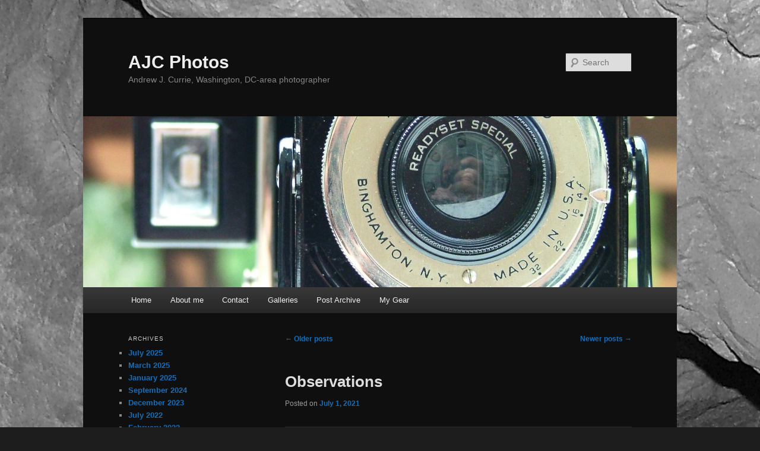

--- FILE ---
content_type: text/html; charset=UTF-8
request_url: http://ajcphotos.com/page/2/
body_size: 12216
content:
<!DOCTYPE html>
<!--[if IE 6]>
<html id="ie6" lang="en-US">
<![endif]-->
<!--[if IE 7]>
<html id="ie7" lang="en-US">
<![endif]-->
<!--[if IE 8]>
<html id="ie8" lang="en-US">
<![endif]-->
<!--[if !(IE 6) & !(IE 7) & !(IE 8)]><!-->
<html lang="en-US">
<!--<![endif]-->
<head>
<meta charset="UTF-8" />
<meta name="viewport" content="width=device-width" />
<title>AJC Photos | Andrew J. Currie, Washington, DC-area photographer | Page 2</title>
<link rel="profile" href="http://gmpg.org/xfn/11" />
<link rel="stylesheet" type="text/css" media="all" href="http://ajcphotos.com/wp-content/themes/twentyeleven/style.css" />
<link rel="pingback" href="http://ajcphotos.com/xmlrpc.php" />
<!--[if lt IE 9]>
<script src="http://ajcphotos.com/wp-content/themes/twentyeleven/js/html5.js" type="text/javascript"></script>
<![endif]-->
<meta name='robots' content='max-image-preview:large' />
<link rel='dns-prefetch' href='//s0.wp.com' />
<link rel='dns-prefetch' href='//secure.gravatar.com' />
<link rel="alternate" type="application/rss+xml" title="AJC Photos &raquo; Feed" href="http://ajcphotos.com/feed/" />
<link rel="alternate" type="application/rss+xml" title="AJC Photos &raquo; Comments Feed" href="http://ajcphotos.com/comments/feed/" />
<script type="text/javascript">
window._wpemojiSettings = {"baseUrl":"https:\/\/s.w.org\/images\/core\/emoji\/14.0.0\/72x72\/","ext":".png","svgUrl":"https:\/\/s.w.org\/images\/core\/emoji\/14.0.0\/svg\/","svgExt":".svg","source":{"concatemoji":"http:\/\/ajcphotos.com\/wp-includes\/js\/wp-emoji-release.min.js?ver=6.2.8"}};
/*! This file is auto-generated */
!function(e,a,t){var n,r,o,i=a.createElement("canvas"),p=i.getContext&&i.getContext("2d");function s(e,t){p.clearRect(0,0,i.width,i.height),p.fillText(e,0,0);e=i.toDataURL();return p.clearRect(0,0,i.width,i.height),p.fillText(t,0,0),e===i.toDataURL()}function c(e){var t=a.createElement("script");t.src=e,t.defer=t.type="text/javascript",a.getElementsByTagName("head")[0].appendChild(t)}for(o=Array("flag","emoji"),t.supports={everything:!0,everythingExceptFlag:!0},r=0;r<o.length;r++)t.supports[o[r]]=function(e){if(p&&p.fillText)switch(p.textBaseline="top",p.font="600 32px Arial",e){case"flag":return s("\ud83c\udff3\ufe0f\u200d\u26a7\ufe0f","\ud83c\udff3\ufe0f\u200b\u26a7\ufe0f")?!1:!s("\ud83c\uddfa\ud83c\uddf3","\ud83c\uddfa\u200b\ud83c\uddf3")&&!s("\ud83c\udff4\udb40\udc67\udb40\udc62\udb40\udc65\udb40\udc6e\udb40\udc67\udb40\udc7f","\ud83c\udff4\u200b\udb40\udc67\u200b\udb40\udc62\u200b\udb40\udc65\u200b\udb40\udc6e\u200b\udb40\udc67\u200b\udb40\udc7f");case"emoji":return!s("\ud83e\udef1\ud83c\udffb\u200d\ud83e\udef2\ud83c\udfff","\ud83e\udef1\ud83c\udffb\u200b\ud83e\udef2\ud83c\udfff")}return!1}(o[r]),t.supports.everything=t.supports.everything&&t.supports[o[r]],"flag"!==o[r]&&(t.supports.everythingExceptFlag=t.supports.everythingExceptFlag&&t.supports[o[r]]);t.supports.everythingExceptFlag=t.supports.everythingExceptFlag&&!t.supports.flag,t.DOMReady=!1,t.readyCallback=function(){t.DOMReady=!0},t.supports.everything||(n=function(){t.readyCallback()},a.addEventListener?(a.addEventListener("DOMContentLoaded",n,!1),e.addEventListener("load",n,!1)):(e.attachEvent("onload",n),a.attachEvent("onreadystatechange",function(){"complete"===a.readyState&&t.readyCallback()})),(e=t.source||{}).concatemoji?c(e.concatemoji):e.wpemoji&&e.twemoji&&(c(e.twemoji),c(e.wpemoji)))}(window,document,window._wpemojiSettings);
</script>
<style type="text/css">
img.wp-smiley,
img.emoji {
	display: inline !important;
	border: none !important;
	box-shadow: none !important;
	height: 1em !important;
	width: 1em !important;
	margin: 0 0.07em !important;
	vertical-align: -0.1em !important;
	background: none !important;
	padding: 0 !important;
}
</style>
	<link rel='stylesheet' id='wp-block-library-css' href='http://ajcphotos.com/wp-includes/css/dist/block-library/style.min.css?ver=6.2.8' type='text/css' media='all' />
<link rel='stylesheet' id='classic-theme-styles-css' href='http://ajcphotos.com/wp-includes/css/classic-themes.min.css?ver=6.2.8' type='text/css' media='all' />
<style id='global-styles-inline-css' type='text/css'>
body{--wp--preset--color--black: #000000;--wp--preset--color--cyan-bluish-gray: #abb8c3;--wp--preset--color--white: #ffffff;--wp--preset--color--pale-pink: #f78da7;--wp--preset--color--vivid-red: #cf2e2e;--wp--preset--color--luminous-vivid-orange: #ff6900;--wp--preset--color--luminous-vivid-amber: #fcb900;--wp--preset--color--light-green-cyan: #7bdcb5;--wp--preset--color--vivid-green-cyan: #00d084;--wp--preset--color--pale-cyan-blue: #8ed1fc;--wp--preset--color--vivid-cyan-blue: #0693e3;--wp--preset--color--vivid-purple: #9b51e0;--wp--preset--gradient--vivid-cyan-blue-to-vivid-purple: linear-gradient(135deg,rgba(6,147,227,1) 0%,rgb(155,81,224) 100%);--wp--preset--gradient--light-green-cyan-to-vivid-green-cyan: linear-gradient(135deg,rgb(122,220,180) 0%,rgb(0,208,130) 100%);--wp--preset--gradient--luminous-vivid-amber-to-luminous-vivid-orange: linear-gradient(135deg,rgba(252,185,0,1) 0%,rgba(255,105,0,1) 100%);--wp--preset--gradient--luminous-vivid-orange-to-vivid-red: linear-gradient(135deg,rgba(255,105,0,1) 0%,rgb(207,46,46) 100%);--wp--preset--gradient--very-light-gray-to-cyan-bluish-gray: linear-gradient(135deg,rgb(238,238,238) 0%,rgb(169,184,195) 100%);--wp--preset--gradient--cool-to-warm-spectrum: linear-gradient(135deg,rgb(74,234,220) 0%,rgb(151,120,209) 20%,rgb(207,42,186) 40%,rgb(238,44,130) 60%,rgb(251,105,98) 80%,rgb(254,248,76) 100%);--wp--preset--gradient--blush-light-purple: linear-gradient(135deg,rgb(255,206,236) 0%,rgb(152,150,240) 100%);--wp--preset--gradient--blush-bordeaux: linear-gradient(135deg,rgb(254,205,165) 0%,rgb(254,45,45) 50%,rgb(107,0,62) 100%);--wp--preset--gradient--luminous-dusk: linear-gradient(135deg,rgb(255,203,112) 0%,rgb(199,81,192) 50%,rgb(65,88,208) 100%);--wp--preset--gradient--pale-ocean: linear-gradient(135deg,rgb(255,245,203) 0%,rgb(182,227,212) 50%,rgb(51,167,181) 100%);--wp--preset--gradient--electric-grass: linear-gradient(135deg,rgb(202,248,128) 0%,rgb(113,206,126) 100%);--wp--preset--gradient--midnight: linear-gradient(135deg,rgb(2,3,129) 0%,rgb(40,116,252) 100%);--wp--preset--duotone--dark-grayscale: url('#wp-duotone-dark-grayscale');--wp--preset--duotone--grayscale: url('#wp-duotone-grayscale');--wp--preset--duotone--purple-yellow: url('#wp-duotone-purple-yellow');--wp--preset--duotone--blue-red: url('#wp-duotone-blue-red');--wp--preset--duotone--midnight: url('#wp-duotone-midnight');--wp--preset--duotone--magenta-yellow: url('#wp-duotone-magenta-yellow');--wp--preset--duotone--purple-green: url('#wp-duotone-purple-green');--wp--preset--duotone--blue-orange: url('#wp-duotone-blue-orange');--wp--preset--font-size--small: 13px;--wp--preset--font-size--medium: 20px;--wp--preset--font-size--large: 36px;--wp--preset--font-size--x-large: 42px;--wp--preset--spacing--20: 0.44rem;--wp--preset--spacing--30: 0.67rem;--wp--preset--spacing--40: 1rem;--wp--preset--spacing--50: 1.5rem;--wp--preset--spacing--60: 2.25rem;--wp--preset--spacing--70: 3.38rem;--wp--preset--spacing--80: 5.06rem;--wp--preset--shadow--natural: 6px 6px 9px rgba(0, 0, 0, 0.2);--wp--preset--shadow--deep: 12px 12px 50px rgba(0, 0, 0, 0.4);--wp--preset--shadow--sharp: 6px 6px 0px rgba(0, 0, 0, 0.2);--wp--preset--shadow--outlined: 6px 6px 0px -3px rgba(255, 255, 255, 1), 6px 6px rgba(0, 0, 0, 1);--wp--preset--shadow--crisp: 6px 6px 0px rgba(0, 0, 0, 1);}:where(.is-layout-flex){gap: 0.5em;}body .is-layout-flow > .alignleft{float: left;margin-inline-start: 0;margin-inline-end: 2em;}body .is-layout-flow > .alignright{float: right;margin-inline-start: 2em;margin-inline-end: 0;}body .is-layout-flow > .aligncenter{margin-left: auto !important;margin-right: auto !important;}body .is-layout-constrained > .alignleft{float: left;margin-inline-start: 0;margin-inline-end: 2em;}body .is-layout-constrained > .alignright{float: right;margin-inline-start: 2em;margin-inline-end: 0;}body .is-layout-constrained > .aligncenter{margin-left: auto !important;margin-right: auto !important;}body .is-layout-constrained > :where(:not(.alignleft):not(.alignright):not(.alignfull)){max-width: var(--wp--style--global--content-size);margin-left: auto !important;margin-right: auto !important;}body .is-layout-constrained > .alignwide{max-width: var(--wp--style--global--wide-size);}body .is-layout-flex{display: flex;}body .is-layout-flex{flex-wrap: wrap;align-items: center;}body .is-layout-flex > *{margin: 0;}:where(.wp-block-columns.is-layout-flex){gap: 2em;}.has-black-color{color: var(--wp--preset--color--black) !important;}.has-cyan-bluish-gray-color{color: var(--wp--preset--color--cyan-bluish-gray) !important;}.has-white-color{color: var(--wp--preset--color--white) !important;}.has-pale-pink-color{color: var(--wp--preset--color--pale-pink) !important;}.has-vivid-red-color{color: var(--wp--preset--color--vivid-red) !important;}.has-luminous-vivid-orange-color{color: var(--wp--preset--color--luminous-vivid-orange) !important;}.has-luminous-vivid-amber-color{color: var(--wp--preset--color--luminous-vivid-amber) !important;}.has-light-green-cyan-color{color: var(--wp--preset--color--light-green-cyan) !important;}.has-vivid-green-cyan-color{color: var(--wp--preset--color--vivid-green-cyan) !important;}.has-pale-cyan-blue-color{color: var(--wp--preset--color--pale-cyan-blue) !important;}.has-vivid-cyan-blue-color{color: var(--wp--preset--color--vivid-cyan-blue) !important;}.has-vivid-purple-color{color: var(--wp--preset--color--vivid-purple) !important;}.has-black-background-color{background-color: var(--wp--preset--color--black) !important;}.has-cyan-bluish-gray-background-color{background-color: var(--wp--preset--color--cyan-bluish-gray) !important;}.has-white-background-color{background-color: var(--wp--preset--color--white) !important;}.has-pale-pink-background-color{background-color: var(--wp--preset--color--pale-pink) !important;}.has-vivid-red-background-color{background-color: var(--wp--preset--color--vivid-red) !important;}.has-luminous-vivid-orange-background-color{background-color: var(--wp--preset--color--luminous-vivid-orange) !important;}.has-luminous-vivid-amber-background-color{background-color: var(--wp--preset--color--luminous-vivid-amber) !important;}.has-light-green-cyan-background-color{background-color: var(--wp--preset--color--light-green-cyan) !important;}.has-vivid-green-cyan-background-color{background-color: var(--wp--preset--color--vivid-green-cyan) !important;}.has-pale-cyan-blue-background-color{background-color: var(--wp--preset--color--pale-cyan-blue) !important;}.has-vivid-cyan-blue-background-color{background-color: var(--wp--preset--color--vivid-cyan-blue) !important;}.has-vivid-purple-background-color{background-color: var(--wp--preset--color--vivid-purple) !important;}.has-black-border-color{border-color: var(--wp--preset--color--black) !important;}.has-cyan-bluish-gray-border-color{border-color: var(--wp--preset--color--cyan-bluish-gray) !important;}.has-white-border-color{border-color: var(--wp--preset--color--white) !important;}.has-pale-pink-border-color{border-color: var(--wp--preset--color--pale-pink) !important;}.has-vivid-red-border-color{border-color: var(--wp--preset--color--vivid-red) !important;}.has-luminous-vivid-orange-border-color{border-color: var(--wp--preset--color--luminous-vivid-orange) !important;}.has-luminous-vivid-amber-border-color{border-color: var(--wp--preset--color--luminous-vivid-amber) !important;}.has-light-green-cyan-border-color{border-color: var(--wp--preset--color--light-green-cyan) !important;}.has-vivid-green-cyan-border-color{border-color: var(--wp--preset--color--vivid-green-cyan) !important;}.has-pale-cyan-blue-border-color{border-color: var(--wp--preset--color--pale-cyan-blue) !important;}.has-vivid-cyan-blue-border-color{border-color: var(--wp--preset--color--vivid-cyan-blue) !important;}.has-vivid-purple-border-color{border-color: var(--wp--preset--color--vivid-purple) !important;}.has-vivid-cyan-blue-to-vivid-purple-gradient-background{background: var(--wp--preset--gradient--vivid-cyan-blue-to-vivid-purple) !important;}.has-light-green-cyan-to-vivid-green-cyan-gradient-background{background: var(--wp--preset--gradient--light-green-cyan-to-vivid-green-cyan) !important;}.has-luminous-vivid-amber-to-luminous-vivid-orange-gradient-background{background: var(--wp--preset--gradient--luminous-vivid-amber-to-luminous-vivid-orange) !important;}.has-luminous-vivid-orange-to-vivid-red-gradient-background{background: var(--wp--preset--gradient--luminous-vivid-orange-to-vivid-red) !important;}.has-very-light-gray-to-cyan-bluish-gray-gradient-background{background: var(--wp--preset--gradient--very-light-gray-to-cyan-bluish-gray) !important;}.has-cool-to-warm-spectrum-gradient-background{background: var(--wp--preset--gradient--cool-to-warm-spectrum) !important;}.has-blush-light-purple-gradient-background{background: var(--wp--preset--gradient--blush-light-purple) !important;}.has-blush-bordeaux-gradient-background{background: var(--wp--preset--gradient--blush-bordeaux) !important;}.has-luminous-dusk-gradient-background{background: var(--wp--preset--gradient--luminous-dusk) !important;}.has-pale-ocean-gradient-background{background: var(--wp--preset--gradient--pale-ocean) !important;}.has-electric-grass-gradient-background{background: var(--wp--preset--gradient--electric-grass) !important;}.has-midnight-gradient-background{background: var(--wp--preset--gradient--midnight) !important;}.has-small-font-size{font-size: var(--wp--preset--font-size--small) !important;}.has-medium-font-size{font-size: var(--wp--preset--font-size--medium) !important;}.has-large-font-size{font-size: var(--wp--preset--font-size--large) !important;}.has-x-large-font-size{font-size: var(--wp--preset--font-size--x-large) !important;}
.wp-block-navigation a:where(:not(.wp-element-button)){color: inherit;}
:where(.wp-block-columns.is-layout-flex){gap: 2em;}
.wp-block-pullquote{font-size: 1.5em;line-height: 1.6;}
</style>
<link rel='stylesheet' id='dashicons-css' href='http://ajcphotos.com/wp-includes/css/dashicons.min.css?ver=6.2.8' type='text/css' media='all' />
<link rel='stylesheet' id='dark-css' href='http://ajcphotos.com/wp-content/themes/twentyeleven/colors/dark.css' type='text/css' media='all' />
<link rel='stylesheet' id='jetpack-widget-social-icons-styles-css' href='http://ajcphotos.com/wp-content/plugins/jetpack/modules/widgets/social-icons/social-icons.css?ver=20170506' type='text/css' media='all' />
<link rel='stylesheet' id='jetpack_css-css' href='http://ajcphotos.com/wp-content/plugins/jetpack/css/jetpack.css?ver=6.4.6' type='text/css' media='all' />
<script type='text/javascript' src='http://ajcphotos.com/wp-includes/js/jquery/jquery.min.js?ver=3.6.4' id='jquery-core-js'></script>
<script type='text/javascript' src='http://ajcphotos.com/wp-includes/js/jquery/jquery-migrate.min.js?ver=3.4.0' id='jquery-migrate-js'></script>
<link rel="https://api.w.org/" href="http://ajcphotos.com/wp-json/" /><link rel="EditURI" type="application/rsd+xml" title="RSD" href="http://ajcphotos.com/xmlrpc.php?rsd" />
<link rel="wlwmanifest" type="application/wlwmanifest+xml" href="http://ajcphotos.com/wp-includes/wlwmanifest.xml" />
<meta name="generator" content="WordPress 6.2.8" />
<link rel='shortlink' href='https://wp.me/6fBB2' />

<link rel='dns-prefetch' href='//v0.wordpress.com'/>
<style type='text/css'>img#wpstats{display:none}</style>	<style>
		/* Link color */
		a,
		#site-title a:focus,
		#site-title a:hover,
		#site-title a:active,
		.entry-title a:hover,
		.entry-title a:focus,
		.entry-title a:active,
		.widget_twentyeleven_ephemera .comments-link a:hover,
		section.recent-posts .other-recent-posts a[rel="bookmark"]:hover,
		section.recent-posts .other-recent-posts .comments-link a:hover,
		.format-image footer.entry-meta a:hover,
		#site-generator a:hover {
			color: #176db7;
		}
		section.recent-posts .other-recent-posts .comments-link a:hover {
			border-color: #176db7;
		}
		article.feature-image.small .entry-summary p a:hover,
		.entry-header .comments-link a:hover,
		.entry-header .comments-link a:focus,
		.entry-header .comments-link a:active,
		.feature-slider a.active {
			background-color: #176db7;
		}
	</style>
<style type="text/css">.recentcomments a{display:inline !important;padding:0 !important;margin:0 !important;}</style><style type="text/css" id="custom-background-css">
body.custom-background { background-image: url("http://ajcphotos.com/wp-content/uploads/2011/07/DSCF2645.jpg"); background-position: center top; background-size: auto; background-repeat: no-repeat; background-attachment: scroll; }
</style>
	
<!-- Jetpack Open Graph Tags -->
<meta property="og:type" content="website" />
<meta property="og:title" content="AJC Photos" />
<meta property="og:description" content="Andrew J. Currie, Washington, DC-area photographer" />
<meta property="og:url" content="http://ajcphotos.com/" />
<meta property="og:site_name" content="AJC Photos" />
<meta property="og:image" content="https://s0.wp.com/i/blank.jpg" />
<meta property="og:locale" content="en_US" />

<!-- End Jetpack Open Graph Tags -->
</head>

<body class="home blog paged custom-background paged-2 single-author two-column left-sidebar">
<div id="page" class="hfeed">
	<header id="branding" role="banner">
			<hgroup>
				<h1 id="site-title"><span><a href="http://ajcphotos.com/" rel="home">AJC Photos</a></span></h1>
				<h2 id="site-description">Andrew J. Currie, Washington, DC-area photographer</h2>
			</hgroup>

						<a href="http://ajcphotos.com/">
									<img src="http://ajcphotos.com/wp-content/uploads/2011/07/cropped-DSCF11951.jpg" width="1000" height="288" alt="AJC Photos" />
							</a>
			
								<form method="get" id="searchform" action="http://ajcphotos.com/">
		<label for="s" class="assistive-text">Search</label>
		<input type="text" class="field" name="s" id="s" placeholder="Search" />
		<input type="submit" class="submit" name="submit" id="searchsubmit" value="Search" />
	</form>
			
			<nav id="access" role="navigation">
				<h3 class="assistive-text">Main menu</h3>
								<div class="skip-link"><a class="assistive-text" href="#content">Skip to primary content</a></div>
									<div class="skip-link"><a class="assistive-text" href="#secondary">Skip to secondary content</a></div>
												<div class="menu"><ul>
<li ><a href="http://ajcphotos.com/">Home</a></li><li class="page_item page-item-23"><a href="http://ajcphotos.com/about-me/">About me</a></li>
<li class="page_item page-item-366"><a href="http://ajcphotos.com/contact/">Contact</a></li>
<li class="page_item page-item-90 page_item_has_children"><a href="http://ajcphotos.com/galleries/">Galleries</a>
<ul class='children'>
	<li class="page_item page-item-70"><a href="http://ajcphotos.com/galleries/2011-bass-gtg-featuring-aram-bedrosian/">2011 Bass GTG featuring Aram Bedrosian</a></li>
	<li class="page_item page-item-182"><a href="http://ajcphotos.com/galleries/city-1/">City 1</a></li>
	<li class="page_item page-item-499"><a href="http://ajcphotos.com/galleries/city-2/">City 2</a></li>
	<li class="page_item page-item-256"><a href="http://ajcphotos.com/galleries/observations-the-metro/">Observations: The Metro</a></li>
	<li class="page_item page-item-95"><a href="http://ajcphotos.com/galleries/old-rag-january-2011/">Old Rag January 2011</a></li>
	<li class="page_item page-item-282 page_item_has_children"><a href="http://ajcphotos.com/galleries/road-trip-october-2011/">Road Trip October 2011</a>
	<ul class='children'>
		<li class="page_item page-item-284"><a href="http://ajcphotos.com/galleries/road-trip-october-2011/fuji-superia-extra-color-print-film-1/">Fuji Superia Extra color print film roll 1</a></li>
	</ul>
</li>
</ul>
</li>
<li class="page_item page-item-224 page_item_has_children"><a href="http://ajcphotos.com/post-archive/">Post Archive</a>
<ul class='children'>
	<li class="page_item page-item-252"><a href="http://ajcphotos.com/post-archive/color-just-gets-in-the-way/">Color Just Gets in the Way</a></li>
	<li class="page_item page-item-528"><a href="http://ajcphotos.com/post-archive/memories-philadelphia-2008/">Memories: Philadelphia 2008</a></li>
	<li class="page_item page-item-346"><a href="http://ajcphotos.com/post-archive/observations-metro-august-2011/">Observations: Metro, August 2011</a></li>
	<li class="page_item page-item-215"><a href="http://ajcphotos.com/post-archive/road-trip-october-2010-part-1/">Road Trip October 2010 (Part 1)</a></li>
	<li class="page_item page-item-220"><a href="http://ajcphotos.com/post-archive/road-trip-october-2010-part-2/">Road Trip October 2010 (Part 2)</a></li>
	<li class="page_item page-item-320"><a href="http://ajcphotos.com/post-archive/show-october-2011/">Show: October 2011</a></li>
	<li class="page_item page-item-260"><a href="http://ajcphotos.com/post-archive/spontaneous/">Spontaneous</a></li>
	<li class="page_item page-item-243"><a href="http://ajcphotos.com/post-archive/why-chemical-photography/">Why Chemical Photography?</a></li>
</ul>
</li>
<li class="page_item page-item-111 page_item_has_children"><a href="http://ajcphotos.com/my-gear/">My Gear</a>
<ul class='children'>
	<li class="page_item page-item-138"><a href="http://ajcphotos.com/my-gear/agfa-ansco-readyset-special/">Agfa Ansco Readyset Special</a></li>
	<li class="page_item page-item-157"><a href="http://ajcphotos.com/my-gear/diana-mini/">Diana Mini</a></li>
	<li class="page_item page-item-129"><a href="http://ajcphotos.com/my-gear/minolta-autocord/">Minolta Autocord</a></li>
	<li class="page_item page-item-176"><a href="http://ajcphotos.com/my-gear/minolta-hi-matic-g/">Minolta Hi-Matic G</a></li>
	<li class="page_item page-item-164 page_item_has_children"><a href="http://ajcphotos.com/my-gear/minolta-manual-focus-slr-bodies/">Minolta manual-focus SLR bodies</a>
	<ul class='children'>
		<li class="page_item page-item-124"><a href="http://ajcphotos.com/my-gear/minolta-manual-focus-slr-bodies/minolta-srt-101/">Minolta SRT-101</a></li>
		<li class="page_item page-item-120"><a href="http://ajcphotos.com/my-gear/minolta-manual-focus-slr-bodies/minolta-x-370/">Minolta X-370</a></li>
		<li class="page_item page-item-114"><a href="http://ajcphotos.com/my-gear/minolta-manual-focus-slr-bodies/minolta-x-700/">Minolta X-700</a></li>
	</ul>
</li>
	<li class="page_item page-item-169"><a href="http://ajcphotos.com/my-gear/odds-and-ends/">Odds and Ends</a></li>
	<li class="page_item page-item-450"><a href="http://ajcphotos.com/my-gear/slit-scan-rig/">Slit Scan Rig</a></li>
	<li class="page_item page-item-146"><a href="http://ajcphotos.com/my-gear/the-currie-mk-i/">The &#8220;Currie Mk I&#8221;</a></li>
	<li class="page_item page-item-406"><a href="http://ajcphotos.com/my-gear/dry-plate-ambrotypes-tintypes/">Dry Plate Ambrotypes &#038; Tintypes</a></li>
</ul>
</li>
</ul></div>
			</nav><!-- #access -->
	</header><!-- #branding -->


	<div id="main">

		<div id="primary">
			<div id="content" role="main">

			
						<nav id="nav-above">
			<h3 class="assistive-text">Post navigation</h3>
			<div class="nav-previous"><a href="http://ajcphotos.com/page/3/" ><span class="meta-nav">&larr;</span> Older posts</a></div>
			<div class="nav-next"><a href="http://ajcphotos.com/" >Newer posts <span class="meta-nav">&rarr;</span></a></div>
		</nav><!-- #nav-above -->
	
								
					
	<article id="post-986" class="post-986 post type-post status-publish format-standard hentry category-cityscape tag-autocord tag-lith tag-mediumformat tag-suburbia">
		<header class="entry-header">
						<h1 class="entry-title"><a href="http://ajcphotos.com/2021/07/01/observations-3/" rel="bookmark">Observations</a></h1>
			
						<div class="entry-meta">
				<span class="sep">Posted on </span><a href="http://ajcphotos.com/2021/07/01/observations-3/" title="8:19 pm" rel="bookmark"><time class="entry-date" datetime="2021-07-01T20:19:49-04:00">July 1, 2021</time></a><span class="by-author"> <span class="sep"> by </span> <span class="author vcard"><a class="url fn n" href="http://ajcphotos.com/author/admin/" title="View all posts by admin" rel="author">admin</a></span></span>			</div><!-- .entry-meta -->
			
					</header><!-- .entry-header -->

				<div class="entry-content">
			<p><a href="http://ajcphotos.com/wp-content/uploads/2021/07/EPSON151.jpg"><img decoding="async" class="aligncenter size-full wp-image-987" src="http://ajcphotos.com/wp-content/uploads/2021/07/EPSON151.jpg" alt="" width="2309" height="2290" srcset="http://ajcphotos.com/wp-content/uploads/2021/07/EPSON151.jpg 2309w, http://ajcphotos.com/wp-content/uploads/2021/07/EPSON151-150x150.jpg 150w, http://ajcphotos.com/wp-content/uploads/2021/07/EPSON151-300x298.jpg 300w, http://ajcphotos.com/wp-content/uploads/2021/07/EPSON151-768x762.jpg 768w, http://ajcphotos.com/wp-content/uploads/2021/07/EPSON151-1024x1016.jpg 1024w, http://ajcphotos.com/wp-content/uploads/2021/07/EPSON151-302x300.jpg 302w" sizes="(max-width: 2309px) 100vw, 2309px" /></a> <a href="http://ajcphotos.com/wp-content/uploads/2021/07/EPSON149.jpg"><img decoding="async" loading="lazy" class="aligncenter size-full wp-image-988" src="http://ajcphotos.com/wp-content/uploads/2021/07/EPSON149.jpg" alt="" width="2311" height="2299" srcset="http://ajcphotos.com/wp-content/uploads/2021/07/EPSON149.jpg 2311w, http://ajcphotos.com/wp-content/uploads/2021/07/EPSON149-150x150.jpg 150w, http://ajcphotos.com/wp-content/uploads/2021/07/EPSON149-300x298.jpg 300w, http://ajcphotos.com/wp-content/uploads/2021/07/EPSON149-768x764.jpg 768w, http://ajcphotos.com/wp-content/uploads/2021/07/EPSON149-1024x1019.jpg 1024w, http://ajcphotos.com/wp-content/uploads/2021/07/EPSON149-302x300.jpg 302w" sizes="(max-width: 2311px) 100vw, 2311px" /></a> <a href="http://ajcphotos.com/wp-content/uploads/2021/07/EPSON150.jpg"><img decoding="async" loading="lazy" class="aligncenter size-full wp-image-989" src="http://ajcphotos.com/wp-content/uploads/2021/07/EPSON150.jpg" alt="" width="2310" height="2291" srcset="http://ajcphotos.com/wp-content/uploads/2021/07/EPSON150.jpg 2310w, http://ajcphotos.com/wp-content/uploads/2021/07/EPSON150-150x150.jpg 150w, http://ajcphotos.com/wp-content/uploads/2021/07/EPSON150-300x298.jpg 300w, http://ajcphotos.com/wp-content/uploads/2021/07/EPSON150-768x762.jpg 768w, http://ajcphotos.com/wp-content/uploads/2021/07/EPSON150-1024x1016.jpg 1024w, http://ajcphotos.com/wp-content/uploads/2021/07/EPSON150-302x300.jpg 302w" sizes="(max-width: 2310px) 100vw, 2310px" /></a></p>
					</div><!-- .entry-content -->
		
		<footer class="entry-meta">
												<span class="cat-links">
				<span class="entry-utility-prep entry-utility-prep-cat-links">Posted in</span> <a href="http://ajcphotos.com/category/cityscape/" rel="category tag">Cityscape</a>			</span>
															<span class="sep"> | </span>
							<span class="tag-links">
				<span class="entry-utility-prep entry-utility-prep-tag-links">Tagged</span> <a href="http://ajcphotos.com/tag/autocord/" rel="tag">Autocord</a>, <a href="http://ajcphotos.com/tag/lith/" rel="tag">lith</a>, <a href="http://ajcphotos.com/tag/mediumformat/" rel="tag">mediumFormat</a>, <a href="http://ajcphotos.com/tag/suburbia/" rel="tag">suburbia</a>			</span>
						
			
					</footer><!-- .entry-meta -->
	</article><!-- #post-986 -->

				
					
	<article id="post-981" class="post-981 post type-post status-publish format-standard hentry category-uncategorized tag-autocord tag-lith tag-mediumformat">
		<header class="entry-header">
						<h1 class="entry-title"><a href="http://ajcphotos.com/2021/06/24/observations-2/" rel="bookmark">Observations</a></h1>
			
						<div class="entry-meta">
				<span class="sep">Posted on </span><a href="http://ajcphotos.com/2021/06/24/observations-2/" title="5:29 pm" rel="bookmark"><time class="entry-date" datetime="2021-06-24T17:29:10-04:00">June 24, 2021</time></a><span class="by-author"> <span class="sep"> by </span> <span class="author vcard"><a class="url fn n" href="http://ajcphotos.com/author/admin/" title="View all posts by admin" rel="author">admin</a></span></span>			</div><!-- .entry-meta -->
			
					</header><!-- .entry-header -->

				<div class="entry-content">
			<p><a href="http://ajcphotos.com/wp-content/uploads/2021/06/EPSON146.jpg"><img decoding="async" loading="lazy" class="size-full wp-image-983" src="http://ajcphotos.com/wp-content/uploads/2021/06/EPSON146.jpg" alt="" width="2290" height="2136" srcset="http://ajcphotos.com/wp-content/uploads/2021/06/EPSON146.jpg 2290w, http://ajcphotos.com/wp-content/uploads/2021/06/EPSON146-300x280.jpg 300w, http://ajcphotos.com/wp-content/uploads/2021/06/EPSON146-768x716.jpg 768w, http://ajcphotos.com/wp-content/uploads/2021/06/EPSON146-1024x955.jpg 1024w, http://ajcphotos.com/wp-content/uploads/2021/06/EPSON146-322x300.jpg 322w" sizes="(max-width: 2290px) 100vw, 2290px" /></a></p>
<p><a href="http://ajcphotos.com/wp-content/uploads/2021/06/EPSON147.jpg"><img decoding="async" loading="lazy" class="size-full wp-image-984" src="http://ajcphotos.com/wp-content/uploads/2021/06/EPSON147.jpg" alt="" width="2293" height="2279" srcset="http://ajcphotos.com/wp-content/uploads/2021/06/EPSON147.jpg 2293w, http://ajcphotos.com/wp-content/uploads/2021/06/EPSON147-150x150.jpg 150w, http://ajcphotos.com/wp-content/uploads/2021/06/EPSON147-300x298.jpg 300w, http://ajcphotos.com/wp-content/uploads/2021/06/EPSON147-768x763.jpg 768w, http://ajcphotos.com/wp-content/uploads/2021/06/EPSON147-1024x1018.jpg 1024w, http://ajcphotos.com/wp-content/uploads/2021/06/EPSON147-302x300.jpg 302w" sizes="(max-width: 2293px) 100vw, 2293px" /></a></p>
<p><a href="http://ajcphotos.com/wp-content/uploads/2021/06/EPSON148.jpg"><img decoding="async" loading="lazy" class="aligncenter size-full wp-image-982" src="http://ajcphotos.com/wp-content/uploads/2021/06/EPSON148.jpg" alt="" width="2290" height="2259" srcset="http://ajcphotos.com/wp-content/uploads/2021/06/EPSON148.jpg 2290w, http://ajcphotos.com/wp-content/uploads/2021/06/EPSON148-300x296.jpg 300w, http://ajcphotos.com/wp-content/uploads/2021/06/EPSON148-768x758.jpg 768w, http://ajcphotos.com/wp-content/uploads/2021/06/EPSON148-1024x1010.jpg 1024w, http://ajcphotos.com/wp-content/uploads/2021/06/EPSON148-304x300.jpg 304w" sizes="(max-width: 2290px) 100vw, 2290px" /></a></p>
					</div><!-- .entry-content -->
		
		<footer class="entry-meta">
												<span class="cat-links">
				<span class="entry-utility-prep entry-utility-prep-cat-links">Posted in</span> <a href="http://ajcphotos.com/category/uncategorized/" rel="category tag">Uncategorized</a>			</span>
															<span class="sep"> | </span>
							<span class="tag-links">
				<span class="entry-utility-prep entry-utility-prep-tag-links">Tagged</span> <a href="http://ajcphotos.com/tag/autocord/" rel="tag">Autocord</a>, <a href="http://ajcphotos.com/tag/lith/" rel="tag">lith</a>, <a href="http://ajcphotos.com/tag/mediumformat/" rel="tag">mediumFormat</a>			</span>
						
			
					</footer><!-- .entry-meta -->
	</article><!-- #post-981 -->

				
					
	<article id="post-975" class="post-975 post type-post status-publish format-standard hentry category-travel tag-autocord tag-mediumformat">
		<header class="entry-header">
						<h1 class="entry-title"><a href="http://ajcphotos.com/2021/06/03/road-trip/" rel="bookmark">Road Trip</a></h1>
			
						<div class="entry-meta">
				<span class="sep">Posted on </span><a href="http://ajcphotos.com/2021/06/03/road-trip/" title="10:22 pm" rel="bookmark"><time class="entry-date" datetime="2021-06-03T22:22:20-04:00">June 3, 2021</time></a><span class="by-author"> <span class="sep"> by </span> <span class="author vcard"><a class="url fn n" href="http://ajcphotos.com/author/admin/" title="View all posts by admin" rel="author">admin</a></span></span>			</div><!-- .entry-meta -->
			
					</header><!-- .entry-header -->

				<div class="entry-content">
			<p><a href="http://ajcphotos.com/wp-content/uploads/2021/06/EPSON144.jpg"><img decoding="async" loading="lazy" class="aligncenter size-full wp-image-977" src="http://ajcphotos.com/wp-content/uploads/2021/06/EPSON144.jpg" alt="" width="2295" height="2282" srcset="http://ajcphotos.com/wp-content/uploads/2021/06/EPSON144.jpg 2295w, http://ajcphotos.com/wp-content/uploads/2021/06/EPSON144-150x150.jpg 150w, http://ajcphotos.com/wp-content/uploads/2021/06/EPSON144-300x298.jpg 300w, http://ajcphotos.com/wp-content/uploads/2021/06/EPSON144-768x764.jpg 768w, http://ajcphotos.com/wp-content/uploads/2021/06/EPSON144-1024x1018.jpg 1024w, http://ajcphotos.com/wp-content/uploads/2021/06/EPSON144-302x300.jpg 302w" sizes="(max-width: 2295px) 100vw, 2295px" /></a> <a href="http://ajcphotos.com/wp-content/uploads/2021/06/EPSON145.jpg"><img decoding="async" loading="lazy" class="aligncenter size-full wp-image-978" src="http://ajcphotos.com/wp-content/uploads/2021/06/EPSON145.jpg" alt="" width="2306" height="2290" srcset="http://ajcphotos.com/wp-content/uploads/2021/06/EPSON145.jpg 2306w, http://ajcphotos.com/wp-content/uploads/2021/06/EPSON145-150x150.jpg 150w, http://ajcphotos.com/wp-content/uploads/2021/06/EPSON145-300x298.jpg 300w, http://ajcphotos.com/wp-content/uploads/2021/06/EPSON145-768x763.jpg 768w, http://ajcphotos.com/wp-content/uploads/2021/06/EPSON145-1024x1017.jpg 1024w, http://ajcphotos.com/wp-content/uploads/2021/06/EPSON145-302x300.jpg 302w" sizes="(max-width: 2306px) 100vw, 2306px" /></a> <a href="http://ajcphotos.com/wp-content/uploads/2021/06/EPSON143.jpg"><img decoding="async" loading="lazy" class="aligncenter size-full wp-image-976" src="http://ajcphotos.com/wp-content/uploads/2021/06/EPSON143.jpg" alt="" width="2290" height="2268" srcset="http://ajcphotos.com/wp-content/uploads/2021/06/EPSON143.jpg 2290w, http://ajcphotos.com/wp-content/uploads/2021/06/EPSON143-150x150.jpg 150w, http://ajcphotos.com/wp-content/uploads/2021/06/EPSON143-300x297.jpg 300w, http://ajcphotos.com/wp-content/uploads/2021/06/EPSON143-768x761.jpg 768w, http://ajcphotos.com/wp-content/uploads/2021/06/EPSON143-1024x1014.jpg 1024w, http://ajcphotos.com/wp-content/uploads/2021/06/EPSON143-303x300.jpg 303w" sizes="(max-width: 2290px) 100vw, 2290px" /></a></p>
					</div><!-- .entry-content -->
		
		<footer class="entry-meta">
												<span class="cat-links">
				<span class="entry-utility-prep entry-utility-prep-cat-links">Posted in</span> <a href="http://ajcphotos.com/category/travel/" rel="category tag">Travel</a>			</span>
															<span class="sep"> | </span>
							<span class="tag-links">
				<span class="entry-utility-prep entry-utility-prep-tag-links">Tagged</span> <a href="http://ajcphotos.com/tag/autocord/" rel="tag">Autocord</a>, <a href="http://ajcphotos.com/tag/mediumformat/" rel="tag">mediumFormat</a>			</span>
						
			
					</footer><!-- .entry-meta -->
	</article><!-- #post-975 -->

				
					
	<article id="post-970" class="post-970 post type-post status-publish format-standard hentry category-cityscape category-slitscan tag-autocord tag-lith tag-mediumformat tag-slitscan tag-suburbia">
		<header class="entry-header">
						<h1 class="entry-title"><a href="http://ajcphotos.com/2021/04/26/altered-perception-4/" rel="bookmark">Altered Perception</a></h1>
			
						<div class="entry-meta">
				<span class="sep">Posted on </span><a href="http://ajcphotos.com/2021/04/26/altered-perception-4/" title="9:57 am" rel="bookmark"><time class="entry-date" datetime="2021-04-26T09:57:16-04:00">April 26, 2021</time></a><span class="by-author"> <span class="sep"> by </span> <span class="author vcard"><a class="url fn n" href="http://ajcphotos.com/author/admin/" title="View all posts by admin" rel="author">admin</a></span></span>			</div><!-- .entry-meta -->
			
					</header><!-- .entry-header -->

				<div class="entry-content">
			<p><a href="http://ajcphotos.com/wp-content/uploads/2021/04/EPSON139.jpg"><img decoding="async" loading="lazy" class="size-full wp-image-971" src="http://ajcphotos.com/wp-content/uploads/2021/04/EPSON139.jpg" alt="" width="2291" height="2283" srcset="http://ajcphotos.com/wp-content/uploads/2021/04/EPSON139.jpg 2291w, http://ajcphotos.com/wp-content/uploads/2021/04/EPSON139-150x150.jpg 150w, http://ajcphotos.com/wp-content/uploads/2021/04/EPSON139-300x300.jpg 300w, http://ajcphotos.com/wp-content/uploads/2021/04/EPSON139-768x765.jpg 768w, http://ajcphotos.com/wp-content/uploads/2021/04/EPSON139-1024x1020.jpg 1024w, http://ajcphotos.com/wp-content/uploads/2021/04/EPSON139-301x300.jpg 301w" sizes="(max-width: 2291px) 100vw, 2291px" /></a></p>
<p><a href="http://ajcphotos.com/wp-content/uploads/2021/04/EPSON140.jpg"><img decoding="async" loading="lazy" class="size-full wp-image-972" src="http://ajcphotos.com/wp-content/uploads/2021/04/EPSON140.jpg" alt="" width="2292" height="2264" srcset="http://ajcphotos.com/wp-content/uploads/2021/04/EPSON140.jpg 2292w, http://ajcphotos.com/wp-content/uploads/2021/04/EPSON140-300x296.jpg 300w, http://ajcphotos.com/wp-content/uploads/2021/04/EPSON140-768x759.jpg 768w, http://ajcphotos.com/wp-content/uploads/2021/04/EPSON140-1024x1011.jpg 1024w, http://ajcphotos.com/wp-content/uploads/2021/04/EPSON140-304x300.jpg 304w" sizes="(max-width: 2292px) 100vw, 2292px" /></a></p>
					</div><!-- .entry-content -->
		
		<footer class="entry-meta">
												<span class="cat-links">
				<span class="entry-utility-prep entry-utility-prep-cat-links">Posted in</span> <a href="http://ajcphotos.com/category/cityscape/" rel="category tag">Cityscape</a>, <a href="http://ajcphotos.com/category/slitscan/" rel="category tag">Slitscan</a>			</span>
															<span class="sep"> | </span>
							<span class="tag-links">
				<span class="entry-utility-prep entry-utility-prep-tag-links">Tagged</span> <a href="http://ajcphotos.com/tag/autocord/" rel="tag">Autocord</a>, <a href="http://ajcphotos.com/tag/lith/" rel="tag">lith</a>, <a href="http://ajcphotos.com/tag/mediumformat/" rel="tag">mediumFormat</a>, <a href="http://ajcphotos.com/tag/slitscan/" rel="tag">slitscan</a>, <a href="http://ajcphotos.com/tag/suburbia/" rel="tag">suburbia</a>			</span>
						
			
					</footer><!-- .entry-meta -->
	</article><!-- #post-970 -->

				
					
	<article id="post-965" class="post-965 post type-post status-publish format-standard hentry category-cityscape category-slitscan tag-autocord tag-lith tag-mediumformat tag-slitscan tag-suburbia">
		<header class="entry-header">
						<h1 class="entry-title"><a href="http://ajcphotos.com/2021/03/27/altered-perception-3/" rel="bookmark">Altered Perception</a></h1>
			
						<div class="entry-meta">
				<span class="sep">Posted on </span><a href="http://ajcphotos.com/2021/03/27/altered-perception-3/" title="10:40 pm" rel="bookmark"><time class="entry-date" datetime="2021-03-27T22:40:11-04:00">March 27, 2021</time></a><span class="by-author"> <span class="sep"> by </span> <span class="author vcard"><a class="url fn n" href="http://ajcphotos.com/author/admin/" title="View all posts by admin" rel="author">admin</a></span></span>			</div><!-- .entry-meta -->
			
					</header><!-- .entry-header -->

				<div class="entry-content">
			<p>Photo made using the slit scan rig and printed with lith developer.</p>
<p><a href="http://ajcphotos.com/wp-content/uploads/2021/03/EPSON138.jpg"><img decoding="async" loading="lazy" class="aligncenter size-full wp-image-966" src="http://ajcphotos.com/wp-content/uploads/2021/03/EPSON138.jpg" alt="" width="2294" height="2279" srcset="http://ajcphotos.com/wp-content/uploads/2021/03/EPSON138.jpg 2294w, http://ajcphotos.com/wp-content/uploads/2021/03/EPSON138-150x150.jpg 150w, http://ajcphotos.com/wp-content/uploads/2021/03/EPSON138-300x298.jpg 300w, http://ajcphotos.com/wp-content/uploads/2021/03/EPSON138-768x763.jpg 768w, http://ajcphotos.com/wp-content/uploads/2021/03/EPSON138-1024x1017.jpg 1024w, http://ajcphotos.com/wp-content/uploads/2021/03/EPSON138-302x300.jpg 302w" sizes="(max-width: 2294px) 100vw, 2294px" /></a></p>
					</div><!-- .entry-content -->
		
		<footer class="entry-meta">
												<span class="cat-links">
				<span class="entry-utility-prep entry-utility-prep-cat-links">Posted in</span> <a href="http://ajcphotos.com/category/cityscape/" rel="category tag">Cityscape</a>, <a href="http://ajcphotos.com/category/slitscan/" rel="category tag">Slitscan</a>			</span>
															<span class="sep"> | </span>
							<span class="tag-links">
				<span class="entry-utility-prep entry-utility-prep-tag-links">Tagged</span> <a href="http://ajcphotos.com/tag/autocord/" rel="tag">Autocord</a>, <a href="http://ajcphotos.com/tag/lith/" rel="tag">lith</a>, <a href="http://ajcphotos.com/tag/mediumformat/" rel="tag">mediumFormat</a>, <a href="http://ajcphotos.com/tag/slitscan/" rel="tag">slitscan</a>, <a href="http://ajcphotos.com/tag/suburbia/" rel="tag">suburbia</a>			</span>
						
			
					</footer><!-- .entry-meta -->
	</article><!-- #post-965 -->

				
					
	<article id="post-958" class="post-958 post type-post status-publish format-standard hentry category-cityscape category-slitscan tag-autocord tag-lith tag-mediumformat tag-slitscan">
		<header class="entry-header">
						<h1 class="entry-title"><a href="http://ajcphotos.com/2021/02/25/lith-prints-on-two-papers/" rel="bookmark">Lith Prints on Two Papers</a></h1>
			
						<div class="entry-meta">
				<span class="sep">Posted on </span><a href="http://ajcphotos.com/2021/02/25/lith-prints-on-two-papers/" title="11:46 pm" rel="bookmark"><time class="entry-date" datetime="2021-02-25T23:46:01-05:00">February 25, 2021</time></a><span class="by-author"> <span class="sep"> by </span> <span class="author vcard"><a class="url fn n" href="http://ajcphotos.com/author/admin/" title="View all posts by admin" rel="author">admin</a></span></span>			</div><!-- .entry-meta -->
			
					</header><!-- .entry-header -->

				<div class="entry-content">
			<p>In earlier posts I mentioned how the different chemistry in different brands of papers can yield radically different looks to the resulting images. The two photographs below were each printed twice using the same lith developer chemicals, once on one brand of paper and once on another.</p>
<p>The distorted photograph was shot using the slit scan box with the Minolta twin lens reflex camera.</p>
<p><a href="http://ajcphotos.com/wp-content/uploads/2021/02/EPSON132.jpg"><img decoding="async" loading="lazy" class="aligncenter size-full wp-image-959" src="http://ajcphotos.com/wp-content/uploads/2021/02/EPSON132.jpg" alt="" width="2302" height="2278" srcset="http://ajcphotos.com/wp-content/uploads/2021/02/EPSON132.jpg 2302w, http://ajcphotos.com/wp-content/uploads/2021/02/EPSON132-300x297.jpg 300w, http://ajcphotos.com/wp-content/uploads/2021/02/EPSON132-768x760.jpg 768w, http://ajcphotos.com/wp-content/uploads/2021/02/EPSON132-1024x1013.jpg 1024w, http://ajcphotos.com/wp-content/uploads/2021/02/EPSON132-303x300.jpg 303w" sizes="(max-width: 2302px) 100vw, 2302px" /></a> <a href="http://ajcphotos.com/wp-content/uploads/2021/02/EPSON133.jpg"><img decoding="async" loading="lazy" class="aligncenter size-full wp-image-960" src="http://ajcphotos.com/wp-content/uploads/2021/02/EPSON133.jpg" alt="" width="2306" height="2285" srcset="http://ajcphotos.com/wp-content/uploads/2021/02/EPSON133.jpg 2306w, http://ajcphotos.com/wp-content/uploads/2021/02/EPSON133-150x150.jpg 150w, http://ajcphotos.com/wp-content/uploads/2021/02/EPSON133-300x297.jpg 300w, http://ajcphotos.com/wp-content/uploads/2021/02/EPSON133-768x761.jpg 768w, http://ajcphotos.com/wp-content/uploads/2021/02/EPSON133-1024x1015.jpg 1024w, http://ajcphotos.com/wp-content/uploads/2021/02/EPSON133-303x300.jpg 303w" sizes="(max-width: 2306px) 100vw, 2306px" /></a> <a href="http://ajcphotos.com/wp-content/uploads/2021/02/EPSON134.jpg"><img decoding="async" loading="lazy" class="aligncenter size-full wp-image-961" src="http://ajcphotos.com/wp-content/uploads/2021/02/EPSON134.jpg" alt="" width="2291" height="2274" srcset="http://ajcphotos.com/wp-content/uploads/2021/02/EPSON134.jpg 2291w, http://ajcphotos.com/wp-content/uploads/2021/02/EPSON134-150x150.jpg 150w, http://ajcphotos.com/wp-content/uploads/2021/02/EPSON134-300x298.jpg 300w, http://ajcphotos.com/wp-content/uploads/2021/02/EPSON134-768x762.jpg 768w, http://ajcphotos.com/wp-content/uploads/2021/02/EPSON134-1024x1016.jpg 1024w, http://ajcphotos.com/wp-content/uploads/2021/02/EPSON134-302x300.jpg 302w" sizes="(max-width: 2291px) 100vw, 2291px" /></a> <a href="http://ajcphotos.com/wp-content/uploads/2021/02/EPSON135.jpg"><img decoding="async" loading="lazy" class="aligncenter size-full wp-image-962" src="http://ajcphotos.com/wp-content/uploads/2021/02/EPSON135.jpg" alt="" width="2292" height="2262" srcset="http://ajcphotos.com/wp-content/uploads/2021/02/EPSON135.jpg 2292w, http://ajcphotos.com/wp-content/uploads/2021/02/EPSON135-300x296.jpg 300w, http://ajcphotos.com/wp-content/uploads/2021/02/EPSON135-768x758.jpg 768w, http://ajcphotos.com/wp-content/uploads/2021/02/EPSON135-1024x1011.jpg 1024w, http://ajcphotos.com/wp-content/uploads/2021/02/EPSON135-304x300.jpg 304w" sizes="(max-width: 2292px) 100vw, 2292px" /></a></p>
					</div><!-- .entry-content -->
		
		<footer class="entry-meta">
												<span class="cat-links">
				<span class="entry-utility-prep entry-utility-prep-cat-links">Posted in</span> <a href="http://ajcphotos.com/category/cityscape/" rel="category tag">Cityscape</a>, <a href="http://ajcphotos.com/category/slitscan/" rel="category tag">Slitscan</a>			</span>
															<span class="sep"> | </span>
							<span class="tag-links">
				<span class="entry-utility-prep entry-utility-prep-tag-links">Tagged</span> <a href="http://ajcphotos.com/tag/autocord/" rel="tag">Autocord</a>, <a href="http://ajcphotos.com/tag/lith/" rel="tag">lith</a>, <a href="http://ajcphotos.com/tag/mediumformat/" rel="tag">mediumFormat</a>, <a href="http://ajcphotos.com/tag/slitscan/" rel="tag">slitscan</a>			</span>
						
			
					</footer><!-- .entry-meta -->
	</article><!-- #post-958 -->

				
					
	<article id="post-949" class="post-949 post type-post status-publish format-standard hentry category-uncategorized tag-lith tag-mediumformat tag-toned">
		<header class="entry-header">
						<h1 class="entry-title"><a href="http://ajcphotos.com/2021/02/11/recent-images-in-blue-tone/" rel="bookmark">Recent Images in Blue Tone</a></h1>
			
						<div class="entry-meta">
				<span class="sep">Posted on </span><a href="http://ajcphotos.com/2021/02/11/recent-images-in-blue-tone/" title="1:43 pm" rel="bookmark"><time class="entry-date" datetime="2021-02-11T13:43:13-05:00">February 11, 2021</time></a><span class="by-author"> <span class="sep"> by </span> <span class="author vcard"><a class="url fn n" href="http://ajcphotos.com/author/admin/" title="View all posts by admin" rel="author">admin</a></span></span>			</div><!-- .entry-meta -->
			
					</header><!-- .entry-header -->

				<div class="entry-content">
			<p><a href="http://ajcphotos.com/wp-content/uploads/2021/02/EPSON123.jpg"><img decoding="async" loading="lazy" class="aligncenter size-full wp-image-950" src="http://ajcphotos.com/wp-content/uploads/2021/02/EPSON123.jpg" alt="" width="2291" height="2267" srcset="http://ajcphotos.com/wp-content/uploads/2021/02/EPSON123.jpg 2291w, http://ajcphotos.com/wp-content/uploads/2021/02/EPSON123-300x297.jpg 300w, http://ajcphotos.com/wp-content/uploads/2021/02/EPSON123-768x760.jpg 768w, http://ajcphotos.com/wp-content/uploads/2021/02/EPSON123-1024x1013.jpg 1024w, http://ajcphotos.com/wp-content/uploads/2021/02/EPSON123-303x300.jpg 303w" sizes="(max-width: 2291px) 100vw, 2291px" /></a> <a href="http://ajcphotos.com/wp-content/uploads/2021/02/EPSON124.jpg"><img decoding="async" loading="lazy" class="aligncenter size-full wp-image-951" src="http://ajcphotos.com/wp-content/uploads/2021/02/EPSON124.jpg" alt="" width="2291" height="2276" srcset="http://ajcphotos.com/wp-content/uploads/2021/02/EPSON124.jpg 2291w, http://ajcphotos.com/wp-content/uploads/2021/02/EPSON124-150x150.jpg 150w, http://ajcphotos.com/wp-content/uploads/2021/02/EPSON124-300x298.jpg 300w, http://ajcphotos.com/wp-content/uploads/2021/02/EPSON124-768x763.jpg 768w, http://ajcphotos.com/wp-content/uploads/2021/02/EPSON124-1024x1017.jpg 1024w, http://ajcphotos.com/wp-content/uploads/2021/02/EPSON124-302x300.jpg 302w" sizes="(max-width: 2291px) 100vw, 2291px" /></a> <a href="http://ajcphotos.com/wp-content/uploads/2021/02/EPSON126.jpg"><img decoding="async" loading="lazy" class="aligncenter size-full wp-image-952" src="http://ajcphotos.com/wp-content/uploads/2021/02/EPSON126.jpg" alt="" width="2272" height="2263" srcset="http://ajcphotos.com/wp-content/uploads/2021/02/EPSON126.jpg 2272w, http://ajcphotos.com/wp-content/uploads/2021/02/EPSON126-150x150.jpg 150w, http://ajcphotos.com/wp-content/uploads/2021/02/EPSON126-300x300.jpg 300w, http://ajcphotos.com/wp-content/uploads/2021/02/EPSON126-768x765.jpg 768w, http://ajcphotos.com/wp-content/uploads/2021/02/EPSON126-1024x1020.jpg 1024w, http://ajcphotos.com/wp-content/uploads/2021/02/EPSON126-301x300.jpg 301w" sizes="(max-width: 2272px) 100vw, 2272px" /></a> <a href="http://ajcphotos.com/wp-content/uploads/2021/02/EPSON128.jpg"><img decoding="async" loading="lazy" class="aligncenter size-full wp-image-953" src="http://ajcphotos.com/wp-content/uploads/2021/02/EPSON128.jpg" alt="" width="2272" height="2269" srcset="http://ajcphotos.com/wp-content/uploads/2021/02/EPSON128.jpg 2272w, http://ajcphotos.com/wp-content/uploads/2021/02/EPSON128-150x150.jpg 150w, http://ajcphotos.com/wp-content/uploads/2021/02/EPSON128-300x300.jpg 300w, http://ajcphotos.com/wp-content/uploads/2021/02/EPSON128-768x767.jpg 768w, http://ajcphotos.com/wp-content/uploads/2021/02/EPSON128-1024x1024.jpg 1024w" sizes="(max-width: 2272px) 100vw, 2272px" /></a> <a href="http://ajcphotos.com/wp-content/uploads/2021/02/EPSON129.jpg"><img decoding="async" loading="lazy" class="aligncenter size-full wp-image-954" src="http://ajcphotos.com/wp-content/uploads/2021/02/EPSON129.jpg" alt="" width="2310" height="2260" srcset="http://ajcphotos.com/wp-content/uploads/2021/02/EPSON129.jpg 2310w, http://ajcphotos.com/wp-content/uploads/2021/02/EPSON129-300x294.jpg 300w, http://ajcphotos.com/wp-content/uploads/2021/02/EPSON129-768x751.jpg 768w, http://ajcphotos.com/wp-content/uploads/2021/02/EPSON129-1024x1002.jpg 1024w, http://ajcphotos.com/wp-content/uploads/2021/02/EPSON129-307x300.jpg 307w" sizes="(max-width: 2310px) 100vw, 2310px" /></a> <a href="http://ajcphotos.com/wp-content/uploads/2021/02/EPSON130.jpg"><img decoding="async" loading="lazy" class="aligncenter size-full wp-image-955" src="http://ajcphotos.com/wp-content/uploads/2021/02/EPSON130.jpg" alt="" width="2283" height="2261" srcset="http://ajcphotos.com/wp-content/uploads/2021/02/EPSON130.jpg 2283w, http://ajcphotos.com/wp-content/uploads/2021/02/EPSON130-150x150.jpg 150w, http://ajcphotos.com/wp-content/uploads/2021/02/EPSON130-300x297.jpg 300w, http://ajcphotos.com/wp-content/uploads/2021/02/EPSON130-768x761.jpg 768w, http://ajcphotos.com/wp-content/uploads/2021/02/EPSON130-1024x1014.jpg 1024w, http://ajcphotos.com/wp-content/uploads/2021/02/EPSON130-303x300.jpg 303w" sizes="(max-width: 2283px) 100vw, 2283px" /></a></p>
					</div><!-- .entry-content -->
		
		<footer class="entry-meta">
												<span class="cat-links">
				<span class="entry-utility-prep entry-utility-prep-cat-links">Posted in</span> <a href="http://ajcphotos.com/category/uncategorized/" rel="category tag">Uncategorized</a>			</span>
															<span class="sep"> | </span>
							<span class="tag-links">
				<span class="entry-utility-prep entry-utility-prep-tag-links">Tagged</span> <a href="http://ajcphotos.com/tag/lith/" rel="tag">lith</a>, <a href="http://ajcphotos.com/tag/mediumformat/" rel="tag">mediumFormat</a>, <a href="http://ajcphotos.com/tag/toned/" rel="tag">toned</a>			</span>
						
			
					</footer><!-- .entry-meta -->
	</article><!-- #post-949 -->

				
					
	<article id="post-943" class="post-943 post type-post status-publish format-standard hentry category-cityscape tag-autocord tag-lith tag-mediumformat tag-suburbia">
		<header class="entry-header">
						<h1 class="entry-title"><a href="http://ajcphotos.com/2021/01/28/springfield-tower-lith-printed/" rel="bookmark">Springfield Tower Lith Printed</a></h1>
			
						<div class="entry-meta">
				<span class="sep">Posted on </span><a href="http://ajcphotos.com/2021/01/28/springfield-tower-lith-printed/" title="11:05 am" rel="bookmark"><time class="entry-date" datetime="2021-01-28T11:05:04-05:00">January 28, 2021</time></a><span class="by-author"> <span class="sep"> by </span> <span class="author vcard"><a class="url fn n" href="http://ajcphotos.com/author/admin/" title="View all posts by admin" rel="author">admin</a></span></span>			</div><!-- .entry-meta -->
			
					</header><!-- .entry-header -->

				<div class="entry-content">
			<p><a href="http://ajcphotos.com/wp-content/uploads/2021/01/EPSON122.jpg"><img decoding="async" loading="lazy" class="aligncenter size-full wp-image-946" src="http://ajcphotos.com/wp-content/uploads/2021/01/EPSON122.jpg" alt="" width="2300" height="2278" srcset="http://ajcphotos.com/wp-content/uploads/2021/01/EPSON122.jpg 2300w, http://ajcphotos.com/wp-content/uploads/2021/01/EPSON122-150x150.jpg 150w, http://ajcphotos.com/wp-content/uploads/2021/01/EPSON122-300x297.jpg 300w, http://ajcphotos.com/wp-content/uploads/2021/01/EPSON122-768x761.jpg 768w, http://ajcphotos.com/wp-content/uploads/2021/01/EPSON122-1024x1014.jpg 1024w, http://ajcphotos.com/wp-content/uploads/2021/01/EPSON122-303x300.jpg 303w" sizes="(max-width: 2300px) 100vw, 2300px" /></a></p>
<p><a href="http://ajcphotos.com/wp-content/uploads/2021/01/EPSON121.jpg"><img decoding="async" loading="lazy" class="aligncenter size-full wp-image-945" src="http://ajcphotos.com/wp-content/uploads/2021/01/EPSON121.jpg" alt="" width="2278" height="2273" srcset="http://ajcphotos.com/wp-content/uploads/2021/01/EPSON121.jpg 2278w, http://ajcphotos.com/wp-content/uploads/2021/01/EPSON121-150x150.jpg 150w, http://ajcphotos.com/wp-content/uploads/2021/01/EPSON121-300x300.jpg 300w, http://ajcphotos.com/wp-content/uploads/2021/01/EPSON121-768x766.jpg 768w, http://ajcphotos.com/wp-content/uploads/2021/01/EPSON121-1024x1022.jpg 1024w, http://ajcphotos.com/wp-content/uploads/2021/01/EPSON121-301x300.jpg 301w" sizes="(max-width: 2278px) 100vw, 2278px" /></a></p>
<p><a href="http://ajcphotos.com/wp-content/uploads/2021/01/EPSON120.jpg"><img decoding="async" loading="lazy" class="aligncenter size-full wp-image-944" src="http://ajcphotos.com/wp-content/uploads/2021/01/EPSON120.jpg" alt="" width="2298" height="2272" srcset="http://ajcphotos.com/wp-content/uploads/2021/01/EPSON120.jpg 2298w, http://ajcphotos.com/wp-content/uploads/2021/01/EPSON120-300x297.jpg 300w, http://ajcphotos.com/wp-content/uploads/2021/01/EPSON120-768x759.jpg 768w, http://ajcphotos.com/wp-content/uploads/2021/01/EPSON120-1024x1012.jpg 1024w, http://ajcphotos.com/wp-content/uploads/2021/01/EPSON120-303x300.jpg 303w" sizes="(max-width: 2298px) 100vw, 2298px" /></a></p>
					</div><!-- .entry-content -->
		
		<footer class="entry-meta">
												<span class="cat-links">
				<span class="entry-utility-prep entry-utility-prep-cat-links">Posted in</span> <a href="http://ajcphotos.com/category/cityscape/" rel="category tag">Cityscape</a>			</span>
															<span class="sep"> | </span>
							<span class="tag-links">
				<span class="entry-utility-prep entry-utility-prep-tag-links">Tagged</span> <a href="http://ajcphotos.com/tag/autocord/" rel="tag">Autocord</a>, <a href="http://ajcphotos.com/tag/lith/" rel="tag">lith</a>, <a href="http://ajcphotos.com/tag/mediumformat/" rel="tag">mediumFormat</a>, <a href="http://ajcphotos.com/tag/suburbia/" rel="tag">suburbia</a>			</span>
						
			
					</footer><!-- .entry-meta -->
	</article><!-- #post-943 -->

				
					
	<article id="post-938" class="post-938 post type-post status-publish format-standard hentry category-cityscape tag-autocord tag-mediumformat tag-suburbia">
		<header class="entry-header">
						<h1 class="entry-title"><a href="http://ajcphotos.com/2021/01/21/springfield-tower/" rel="bookmark">Springfield Tower</a></h1>
			
						<div class="entry-meta">
				<span class="sep">Posted on </span><a href="http://ajcphotos.com/2021/01/21/springfield-tower/" title="7:54 pm" rel="bookmark"><time class="entry-date" datetime="2021-01-21T19:54:57-05:00">January 21, 2021</time></a><span class="by-author"> <span class="sep"> by </span> <span class="author vcard"><a class="url fn n" href="http://ajcphotos.com/author/admin/" title="View all posts by admin" rel="author">admin</a></span></span>			</div><!-- .entry-meta -->
			
					</header><!-- .entry-header -->

				<div class="entry-content">
			<p><a href="http://ajcphotos.com/wp-content/uploads/2021/01/EPSON118-2.jpg"><img decoding="async" loading="lazy" class="size-full wp-image-939" src="http://ajcphotos.com/wp-content/uploads/2021/01/EPSON118-2.jpg" alt="" width="2282" height="2278" srcset="http://ajcphotos.com/wp-content/uploads/2021/01/EPSON118-2.jpg 2282w, http://ajcphotos.com/wp-content/uploads/2021/01/EPSON118-2-150x150.jpg 150w, http://ajcphotos.com/wp-content/uploads/2021/01/EPSON118-2-300x300.jpg 300w, http://ajcphotos.com/wp-content/uploads/2021/01/EPSON118-2-768x767.jpg 768w, http://ajcphotos.com/wp-content/uploads/2021/01/EPSON118-2-1024x1022.jpg 1024w, http://ajcphotos.com/wp-content/uploads/2021/01/EPSON118-2-301x300.jpg 301w" sizes="(max-width: 2282px) 100vw, 2282px" /></a></p>
<p><a href="http://ajcphotos.com/wp-content/uploads/2021/01/EPSON119-2.jpg"><img decoding="async" loading="lazy" class="size-full wp-image-940" src="http://ajcphotos.com/wp-content/uploads/2021/01/EPSON119-2.jpg" alt="" width="2282" height="2262" srcset="http://ajcphotos.com/wp-content/uploads/2021/01/EPSON119-2.jpg 2282w, http://ajcphotos.com/wp-content/uploads/2021/01/EPSON119-2-150x150.jpg 150w, http://ajcphotos.com/wp-content/uploads/2021/01/EPSON119-2-300x297.jpg 300w, http://ajcphotos.com/wp-content/uploads/2021/01/EPSON119-2-768x761.jpg 768w, http://ajcphotos.com/wp-content/uploads/2021/01/EPSON119-2-1024x1015.jpg 1024w, http://ajcphotos.com/wp-content/uploads/2021/01/EPSON119-2-303x300.jpg 303w" sizes="(max-width: 2282px) 100vw, 2282px" /></a></p>
					</div><!-- .entry-content -->
		
		<footer class="entry-meta">
												<span class="cat-links">
				<span class="entry-utility-prep entry-utility-prep-cat-links">Posted in</span> <a href="http://ajcphotos.com/category/cityscape/" rel="category tag">Cityscape</a>			</span>
															<span class="sep"> | </span>
							<span class="tag-links">
				<span class="entry-utility-prep entry-utility-prep-tag-links">Tagged</span> <a href="http://ajcphotos.com/tag/autocord/" rel="tag">Autocord</a>, <a href="http://ajcphotos.com/tag/mediumformat/" rel="tag">mediumFormat</a>, <a href="http://ajcphotos.com/tag/suburbia/" rel="tag">suburbia</a>			</span>
						
			
					</footer><!-- .entry-meta -->
	</article><!-- #post-938 -->

				
					
	<article id="post-935" class="post-935 post type-post status-publish format-standard hentry category-travel tag-autocord tag-landscape tag-lith tag-mediumformat">
		<header class="entry-header">
						<h1 class="entry-title"><a href="http://ajcphotos.com/2021/01/15/antietam/" rel="bookmark">Antietam</a></h1>
			
						<div class="entry-meta">
				<span class="sep">Posted on </span><a href="http://ajcphotos.com/2021/01/15/antietam/" title="12:16 pm" rel="bookmark"><time class="entry-date" datetime="2021-01-15T12:16:32-05:00">January 15, 2021</time></a><span class="by-author"> <span class="sep"> by </span> <span class="author vcard"><a class="url fn n" href="http://ajcphotos.com/author/admin/" title="View all posts by admin" rel="author">admin</a></span></span>			</div><!-- .entry-meta -->
			
					</header><!-- .entry-header -->

				<div class="entry-content">
			<p><a href="http://ajcphotos.com/wp-content/uploads/2021/01/EPSON116.jpg"><img decoding="async" loading="lazy" class="aligncenter size-full wp-image-936" src="http://ajcphotos.com/wp-content/uploads/2021/01/EPSON116.jpg" alt="" width="2302" height="2283" srcset="http://ajcphotos.com/wp-content/uploads/2021/01/EPSON116.jpg 2302w, http://ajcphotos.com/wp-content/uploads/2021/01/EPSON116-150x150.jpg 150w, http://ajcphotos.com/wp-content/uploads/2021/01/EPSON116-300x298.jpg 300w, http://ajcphotos.com/wp-content/uploads/2021/01/EPSON116-768x762.jpg 768w, http://ajcphotos.com/wp-content/uploads/2021/01/EPSON116-1024x1016.jpg 1024w, http://ajcphotos.com/wp-content/uploads/2021/01/EPSON116-302x300.jpg 302w" sizes="(max-width: 2302px) 100vw, 2302px" /></a></p>
					</div><!-- .entry-content -->
		
		<footer class="entry-meta">
												<span class="cat-links">
				<span class="entry-utility-prep entry-utility-prep-cat-links">Posted in</span> <a href="http://ajcphotos.com/category/travel/" rel="category tag">Travel</a>			</span>
															<span class="sep"> | </span>
							<span class="tag-links">
				<span class="entry-utility-prep entry-utility-prep-tag-links">Tagged</span> <a href="http://ajcphotos.com/tag/autocord/" rel="tag">Autocord</a>, <a href="http://ajcphotos.com/tag/landscape/" rel="tag">landscape</a>, <a href="http://ajcphotos.com/tag/lith/" rel="tag">lith</a>, <a href="http://ajcphotos.com/tag/mediumformat/" rel="tag">mediumFormat</a>			</span>
						
			
					</footer><!-- .entry-meta -->
	</article><!-- #post-935 -->

				
					
	<article id="post-929" class="post-929 post type-post status-publish format-standard hentry category-cityscape category-slitscan tag-autocord tag-mediumformat tag-slitscan">
		<header class="entry-header">
						<h1 class="entry-title"><a href="http://ajcphotos.com/2020/12/31/buildings/" rel="bookmark">Buildings</a></h1>
			
						<div class="entry-meta">
				<span class="sep">Posted on </span><a href="http://ajcphotos.com/2020/12/31/buildings/" title="6:33 pm" rel="bookmark"><time class="entry-date" datetime="2020-12-31T18:33:36-05:00">December 31, 2020</time></a><span class="by-author"> <span class="sep"> by </span> <span class="author vcard"><a class="url fn n" href="http://ajcphotos.com/author/admin/" title="View all posts by admin" rel="author">admin</a></span></span>			</div><!-- .entry-meta -->
			
					</header><!-- .entry-header -->

				<div class="entry-content">
			<p><a href="http://ajcphotos.com/wp-content/uploads/2020/12/EPSON115.jpg"><img decoding="async" loading="lazy" class="aligncenter size-full wp-image-930" src="http://ajcphotos.com/wp-content/uploads/2020/12/EPSON115.jpg" alt="" width="2287" height="2272" srcset="http://ajcphotos.com/wp-content/uploads/2020/12/EPSON115.jpg 2287w, http://ajcphotos.com/wp-content/uploads/2020/12/EPSON115-150x150.jpg 150w, http://ajcphotos.com/wp-content/uploads/2020/12/EPSON115-300x298.jpg 300w, http://ajcphotos.com/wp-content/uploads/2020/12/EPSON115-768x763.jpg 768w, http://ajcphotos.com/wp-content/uploads/2020/12/EPSON115-1024x1017.jpg 1024w, http://ajcphotos.com/wp-content/uploads/2020/12/EPSON115-302x300.jpg 302w" sizes="(max-width: 2287px) 100vw, 2287px" /></a><a href="http://ajcphotos.com/wp-content/uploads/2020/12/EPSON113.jpg"><img decoding="async" loading="lazy" class="aligncenter size-full wp-image-931" src="http://ajcphotos.com/wp-content/uploads/2020/12/EPSON113.jpg" alt="" width="2311" height="2293" srcset="http://ajcphotos.com/wp-content/uploads/2020/12/EPSON113.jpg 2311w, http://ajcphotos.com/wp-content/uploads/2020/12/EPSON113-150x150.jpg 150w, http://ajcphotos.com/wp-content/uploads/2020/12/EPSON113-300x298.jpg 300w, http://ajcphotos.com/wp-content/uploads/2020/12/EPSON113-768x762.jpg 768w, http://ajcphotos.com/wp-content/uploads/2020/12/EPSON113-1024x1016.jpg 1024w, http://ajcphotos.com/wp-content/uploads/2020/12/EPSON113-302x300.jpg 302w" sizes="(max-width: 2311px) 100vw, 2311px" /></a><a href="http://ajcphotos.com/wp-content/uploads/2020/12/EPSON114.jpg"><img decoding="async" loading="lazy" class="aligncenter size-full wp-image-932" src="http://ajcphotos.com/wp-content/uploads/2020/12/EPSON114.jpg" alt="" width="2307" height="2282" srcset="http://ajcphotos.com/wp-content/uploads/2020/12/EPSON114.jpg 2307w, http://ajcphotos.com/wp-content/uploads/2020/12/EPSON114-300x297.jpg 300w, http://ajcphotos.com/wp-content/uploads/2020/12/EPSON114-768x760.jpg 768w, http://ajcphotos.com/wp-content/uploads/2020/12/EPSON114-1024x1013.jpg 1024w, http://ajcphotos.com/wp-content/uploads/2020/12/EPSON114-303x300.jpg 303w" sizes="(max-width: 2307px) 100vw, 2307px" /></a></p>
					</div><!-- .entry-content -->
		
		<footer class="entry-meta">
												<span class="cat-links">
				<span class="entry-utility-prep entry-utility-prep-cat-links">Posted in</span> <a href="http://ajcphotos.com/category/cityscape/" rel="category tag">Cityscape</a>, <a href="http://ajcphotos.com/category/slitscan/" rel="category tag">Slitscan</a>			</span>
															<span class="sep"> | </span>
							<span class="tag-links">
				<span class="entry-utility-prep entry-utility-prep-tag-links">Tagged</span> <a href="http://ajcphotos.com/tag/autocord/" rel="tag">Autocord</a>, <a href="http://ajcphotos.com/tag/mediumformat/" rel="tag">mediumFormat</a>, <a href="http://ajcphotos.com/tag/slitscan/" rel="tag">slitscan</a>			</span>
						
			
					</footer><!-- .entry-meta -->
	</article><!-- #post-929 -->

				
					
	<article id="post-925" class="post-925 post type-post status-publish format-standard hentry category-rocketpunk tag-autocord tag-lith tag-mediumformat tag-rocketpunk">
		<header class="entry-header">
						<h1 class="entry-title"><a href="http://ajcphotos.com/2020/12/10/rocketpunk-alternate-prints/" rel="bookmark">Rocketpunk Alternate Prints</a></h1>
			
						<div class="entry-meta">
				<span class="sep">Posted on </span><a href="http://ajcphotos.com/2020/12/10/rocketpunk-alternate-prints/" title="11:07 am" rel="bookmark"><time class="entry-date" datetime="2020-12-10T11:07:11-05:00">December 10, 2020</time></a><span class="by-author"> <span class="sep"> by </span> <span class="author vcard"><a class="url fn n" href="http://ajcphotos.com/author/admin/" title="View all posts by admin" rel="author">admin</a></span></span>			</div><!-- .entry-meta -->
			
					</header><!-- .entry-header -->

				<div class="entry-content">
			<p>Two of these images from the Greenbank Radio Astronomy site have been printed before on a different paper and appear in earlier postings. It&#8217;s interesting to compare how the lith developer chemistry interacts with the emulsions of different papers to create radically different effects on the same image. (Click on the &#8220;rocketpunk&#8221; tag at the bottom of the post to compare this with older versions)</p>
<p>The images in this post were made with Moersch Easy Lith developer on Arista EDU RC paper. In the earlier images they were made using the same developer but printed on Fomatone MG Classic paper. The former usually results in a very high contrast, super grainy and gritty image with a slight yellow-pinkish hue to the highlights, while the latter gives me a smoother, dreamier image with more of a brownish-pinkish color, with out-of-focus areas progressing to heavier grain.</p>
<p>As a result I tend to choose different papers for different types of images depending on what type of atmosphere I want to portray.</p>
<p>As manufacturers tend to start or stop producing certain papers without notice it can be tough to find good papers for lith printing sometimes. Some years ago my favorite lith paper was made by Kentona, but they stopped making it suddenly and so I had to search for new options. Many common papers such as Ilford Multigrade or the old Kodak paper (if you find any) simply do not work with lith developer at all and are only suitable for standard black and white printing, so searching the net for advice while experimenting with various brands and models is necessary.</p>
<p>And the same goes for lith chemicals&#8230;</p>
<p><a href="http://ajcphotos.com/wp-content/uploads/2020/12/EPSON110.jpg"><img decoding="async" loading="lazy" class="size-full wp-image-921" src="http://ajcphotos.com/wp-content/uploads/2020/12/EPSON110.jpg" alt="" width="2286" height="2284" srcset="http://ajcphotos.com/wp-content/uploads/2020/12/EPSON110.jpg 2286w, http://ajcphotos.com/wp-content/uploads/2020/12/EPSON110-150x150.jpg 150w, http://ajcphotos.com/wp-content/uploads/2020/12/EPSON110-300x300.jpg 300w, http://ajcphotos.com/wp-content/uploads/2020/12/EPSON110-768x767.jpg 768w, http://ajcphotos.com/wp-content/uploads/2020/12/EPSON110-1024x1024.jpg 1024w" sizes="(max-width: 2286px) 100vw, 2286px" /></a></p>
<p><a href="http://ajcphotos.com/wp-content/uploads/2020/12/EPSON112.jpg"><img decoding="async" loading="lazy" class="size-full wp-image-923" src="http://ajcphotos.com/wp-content/uploads/2020/12/EPSON112.jpg" alt="" width="2287" height="2278" srcset="http://ajcphotos.com/wp-content/uploads/2020/12/EPSON112.jpg 2287w, http://ajcphotos.com/wp-content/uploads/2020/12/EPSON112-150x150.jpg 150w, http://ajcphotos.com/wp-content/uploads/2020/12/EPSON112-300x300.jpg 300w, http://ajcphotos.com/wp-content/uploads/2020/12/EPSON112-768x765.jpg 768w, http://ajcphotos.com/wp-content/uploads/2020/12/EPSON112-1024x1020.jpg 1024w, http://ajcphotos.com/wp-content/uploads/2020/12/EPSON112-301x300.jpg 301w" sizes="(max-width: 2287px) 100vw, 2287px" /></a></p>
<p><a href="http://ajcphotos.com/wp-content/uploads/2020/12/EPSON111.jpg"><img decoding="async" loading="lazy" class="size-full wp-image-922" src="http://ajcphotos.com/wp-content/uploads/2020/12/EPSON111.jpg" alt="" width="2292" height="2284" srcset="http://ajcphotos.com/wp-content/uploads/2020/12/EPSON111.jpg 2292w, http://ajcphotos.com/wp-content/uploads/2020/12/EPSON111-150x150.jpg 150w, http://ajcphotos.com/wp-content/uploads/2020/12/EPSON111-300x300.jpg 300w, http://ajcphotos.com/wp-content/uploads/2020/12/EPSON111-768x765.jpg 768w, http://ajcphotos.com/wp-content/uploads/2020/12/EPSON111-1024x1020.jpg 1024w, http://ajcphotos.com/wp-content/uploads/2020/12/EPSON111-301x300.jpg 301w" sizes="(max-width: 2292px) 100vw, 2292px" /></a></p>
					</div><!-- .entry-content -->
		
		<footer class="entry-meta">
												<span class="cat-links">
				<span class="entry-utility-prep entry-utility-prep-cat-links">Posted in</span> <a href="http://ajcphotos.com/category/rocketpunk/" rel="category tag">Rocketpunk</a>			</span>
															<span class="sep"> | </span>
							<span class="tag-links">
				<span class="entry-utility-prep entry-utility-prep-tag-links">Tagged</span> <a href="http://ajcphotos.com/tag/autocord/" rel="tag">Autocord</a>, <a href="http://ajcphotos.com/tag/lith/" rel="tag">lith</a>, <a href="http://ajcphotos.com/tag/mediumformat/" rel="tag">mediumFormat</a>, <a href="http://ajcphotos.com/tag/rocketpunk/" rel="tag">rocketpunk</a>			</span>
						
			
					</footer><!-- .entry-meta -->
	</article><!-- #post-925 -->

				
					
	<article id="post-919" class="post-919 post type-post status-publish format-standard hentry category-cityscape tag-autocord tag-lith tag-mediumformat tag-suburbia">
		<header class="entry-header">
						<h1 class="entry-title"><a href="http://ajcphotos.com/2020/12/10/reston-3/" rel="bookmark">Reston</a></h1>
			
						<div class="entry-meta">
				<span class="sep">Posted on </span><a href="http://ajcphotos.com/2020/12/10/reston-3/" title="10:49 am" rel="bookmark"><time class="entry-date" datetime="2020-12-10T10:49:35-05:00">December 10, 2020</time></a><span class="by-author"> <span class="sep"> by </span> <span class="author vcard"><a class="url fn n" href="http://ajcphotos.com/author/admin/" title="View all posts by admin" rel="author">admin</a></span></span>			</div><!-- .entry-meta -->
			
					</header><!-- .entry-header -->

				<div class="entry-content">
			<p><a href="http://ajcphotos.com/wp-content/uploads/2020/12/EPSON109.jpg"><img decoding="async" loading="lazy" class="size-full wp-image-920" src="http://ajcphotos.com/wp-content/uploads/2020/12/EPSON109.jpg" alt="" width="2285" height="2267" srcset="http://ajcphotos.com/wp-content/uploads/2020/12/EPSON109.jpg 2285w, http://ajcphotos.com/wp-content/uploads/2020/12/EPSON109-150x150.jpg 150w, http://ajcphotos.com/wp-content/uploads/2020/12/EPSON109-300x298.jpg 300w, http://ajcphotos.com/wp-content/uploads/2020/12/EPSON109-768x762.jpg 768w, http://ajcphotos.com/wp-content/uploads/2020/12/EPSON109-1024x1016.jpg 1024w, http://ajcphotos.com/wp-content/uploads/2020/12/EPSON109-302x300.jpg 302w" sizes="(max-width: 2285px) 100vw, 2285px" /></a></p>
					</div><!-- .entry-content -->
		
		<footer class="entry-meta">
												<span class="cat-links">
				<span class="entry-utility-prep entry-utility-prep-cat-links">Posted in</span> <a href="http://ajcphotos.com/category/cityscape/" rel="category tag">Cityscape</a>			</span>
															<span class="sep"> | </span>
							<span class="tag-links">
				<span class="entry-utility-prep entry-utility-prep-tag-links">Tagged</span> <a href="http://ajcphotos.com/tag/autocord/" rel="tag">Autocord</a>, <a href="http://ajcphotos.com/tag/lith/" rel="tag">lith</a>, <a href="http://ajcphotos.com/tag/mediumformat/" rel="tag">mediumFormat</a>, <a href="http://ajcphotos.com/tag/suburbia/" rel="tag">suburbia</a>			</span>
						
			
					</footer><!-- .entry-meta -->
	</article><!-- #post-919 -->

				
					
	<article id="post-914" class="post-914 post type-post status-publish format-standard hentry category-cityscape tag-autocord tag-lith tag-mediumformat tag-suburbia">
		<header class="entry-header">
						<h1 class="entry-title"><a href="http://ajcphotos.com/2020/12/05/altered-perception-2/" rel="bookmark">Altered Perception</a></h1>
			
						<div class="entry-meta">
				<span class="sep">Posted on </span><a href="http://ajcphotos.com/2020/12/05/altered-perception-2/" title="8:40 pm" rel="bookmark"><time class="entry-date" datetime="2020-12-05T20:40:37-05:00">December 5, 2020</time></a><span class="by-author"> <span class="sep"> by </span> <span class="author vcard"><a class="url fn n" href="http://ajcphotos.com/author/admin/" title="View all posts by admin" rel="author">admin</a></span></span>			</div><!-- .entry-meta -->
			
					</header><!-- .entry-header -->

				<div class="entry-content">
			<p><a href="http://ajcphotos.com/wp-content/uploads/2020/12/EPSON107.jpg"><img decoding="async" loading="lazy" class="size-full wp-image-915" src="http://ajcphotos.com/wp-content/uploads/2020/12/EPSON107.jpg" alt="" width="2284" height="2269" srcset="http://ajcphotos.com/wp-content/uploads/2020/12/EPSON107.jpg 2284w, http://ajcphotos.com/wp-content/uploads/2020/12/EPSON107-150x150.jpg 150w, http://ajcphotos.com/wp-content/uploads/2020/12/EPSON107-300x298.jpg 300w, http://ajcphotos.com/wp-content/uploads/2020/12/EPSON107-768x763.jpg 768w, http://ajcphotos.com/wp-content/uploads/2020/12/EPSON107-1024x1017.jpg 1024w, http://ajcphotos.com/wp-content/uploads/2020/12/EPSON107-302x300.jpg 302w" sizes="(max-width: 2284px) 100vw, 2284px" /></a></p>
<p><a href="http://ajcphotos.com/wp-content/uploads/2020/12/EPSON105.jpg"><img decoding="async" loading="lazy" class="size-full wp-image-916" src="http://ajcphotos.com/wp-content/uploads/2020/12/EPSON105.jpg" alt="" width="2283" height="2276" srcset="http://ajcphotos.com/wp-content/uploads/2020/12/EPSON105.jpg 2283w, http://ajcphotos.com/wp-content/uploads/2020/12/EPSON105-150x150.jpg 150w, http://ajcphotos.com/wp-content/uploads/2020/12/EPSON105-300x300.jpg 300w, http://ajcphotos.com/wp-content/uploads/2020/12/EPSON105-768x766.jpg 768w, http://ajcphotos.com/wp-content/uploads/2020/12/EPSON105-1024x1021.jpg 1024w, http://ajcphotos.com/wp-content/uploads/2020/12/EPSON105-301x300.jpg 301w" sizes="(max-width: 2283px) 100vw, 2283px" /></a></p>
<p><a href="http://ajcphotos.com/wp-content/uploads/2020/12/EPSON106.jpg"><img decoding="async" loading="lazy" class="size-full wp-image-917" src="http://ajcphotos.com/wp-content/uploads/2020/12/EPSON106.jpg" alt="" width="2271" height="2261" srcset="http://ajcphotos.com/wp-content/uploads/2020/12/EPSON106.jpg 2271w, http://ajcphotos.com/wp-content/uploads/2020/12/EPSON106-150x150.jpg 150w, http://ajcphotos.com/wp-content/uploads/2020/12/EPSON106-300x300.jpg 300w, http://ajcphotos.com/wp-content/uploads/2020/12/EPSON106-768x765.jpg 768w, http://ajcphotos.com/wp-content/uploads/2020/12/EPSON106-1024x1019.jpg 1024w, http://ajcphotos.com/wp-content/uploads/2020/12/EPSON106-301x300.jpg 301w" sizes="(max-width: 2271px) 100vw, 2271px" /></a></p>
					</div><!-- .entry-content -->
		
		<footer class="entry-meta">
												<span class="cat-links">
				<span class="entry-utility-prep entry-utility-prep-cat-links">Posted in</span> <a href="http://ajcphotos.com/category/cityscape/" rel="category tag">Cityscape</a>			</span>
															<span class="sep"> | </span>
							<span class="tag-links">
				<span class="entry-utility-prep entry-utility-prep-tag-links">Tagged</span> <a href="http://ajcphotos.com/tag/autocord/" rel="tag">Autocord</a>, <a href="http://ajcphotos.com/tag/lith/" rel="tag">lith</a>, <a href="http://ajcphotos.com/tag/mediumformat/" rel="tag">mediumFormat</a>, <a href="http://ajcphotos.com/tag/suburbia/" rel="tag">suburbia</a>			</span>
						
			
					</footer><!-- .entry-meta -->
	</article><!-- #post-914 -->

				
					
	<article id="post-909" class="post-909 post type-post status-publish format-standard hentry category-cityscape tag-400-trix tag-autocord tag-lith tag-mediumformat tag-suburbia">
		<header class="entry-header">
						<h1 class="entry-title"><a href="http://ajcphotos.com/2020/11/19/altered-perception/" rel="bookmark">Altered Perception</a></h1>
			
						<div class="entry-meta">
				<span class="sep">Posted on </span><a href="http://ajcphotos.com/2020/11/19/altered-perception/" title="9:19 am" rel="bookmark"><time class="entry-date" datetime="2020-11-19T09:19:05-05:00">November 19, 2020</time></a><span class="by-author"> <span class="sep"> by </span> <span class="author vcard"><a class="url fn n" href="http://ajcphotos.com/author/admin/" title="View all posts by admin" rel="author">admin</a></span></span>			</div><!-- .entry-meta -->
			
					</header><!-- .entry-header -->

				<div class="entry-content">
			<p>Both of these photos were featured in recent posts, but this time I decided to make &#8220;lith prints&#8221; using a special two-part chemical developer. It&#8217;s more expensive and time-consuming, and it doesn&#8217;t fit well for every black and white image, but I can usually pick out ones that will work.</p>
<p><a href="http://ajcphotos.com/wp-content/uploads/2020/11/EPSON104.jpg"><img decoding="async" loading="lazy" class="aligncenter size-full wp-image-910" src="http://ajcphotos.com/wp-content/uploads/2020/11/EPSON104.jpg" alt="" width="2281" height="2282" srcset="http://ajcphotos.com/wp-content/uploads/2020/11/EPSON104.jpg 2281w, http://ajcphotos.com/wp-content/uploads/2020/11/EPSON104-150x150.jpg 150w, http://ajcphotos.com/wp-content/uploads/2020/11/EPSON104-300x300.jpg 300w, http://ajcphotos.com/wp-content/uploads/2020/11/EPSON104-768x768.jpg 768w, http://ajcphotos.com/wp-content/uploads/2020/11/EPSON104-1024x1024.jpg 1024w" sizes="(max-width: 2281px) 100vw, 2281px" /></a> <a href="http://ajcphotos.com/wp-content/uploads/2020/11/EPSON103.jpg"><img decoding="async" loading="lazy" class="aligncenter size-full wp-image-911" src="http://ajcphotos.com/wp-content/uploads/2020/11/EPSON103.jpg" alt="" width="2287" height="2277" srcset="http://ajcphotos.com/wp-content/uploads/2020/11/EPSON103.jpg 2287w, http://ajcphotos.com/wp-content/uploads/2020/11/EPSON103-150x150.jpg 150w, http://ajcphotos.com/wp-content/uploads/2020/11/EPSON103-300x300.jpg 300w, http://ajcphotos.com/wp-content/uploads/2020/11/EPSON103-768x765.jpg 768w, http://ajcphotos.com/wp-content/uploads/2020/11/EPSON103-1024x1020.jpg 1024w, http://ajcphotos.com/wp-content/uploads/2020/11/EPSON103-301x300.jpg 301w" sizes="(max-width: 2287px) 100vw, 2287px" /></a></p>
					</div><!-- .entry-content -->
		
		<footer class="entry-meta">
												<span class="cat-links">
				<span class="entry-utility-prep entry-utility-prep-cat-links">Posted in</span> <a href="http://ajcphotos.com/category/cityscape/" rel="category tag">Cityscape</a>			</span>
															<span class="sep"> | </span>
							<span class="tag-links">
				<span class="entry-utility-prep entry-utility-prep-tag-links">Tagged</span> <a href="http://ajcphotos.com/tag/400-trix/" rel="tag">400 TriX</a>, <a href="http://ajcphotos.com/tag/autocord/" rel="tag">Autocord</a>, <a href="http://ajcphotos.com/tag/lith/" rel="tag">lith</a>, <a href="http://ajcphotos.com/tag/mediumformat/" rel="tag">mediumFormat</a>, <a href="http://ajcphotos.com/tag/suburbia/" rel="tag">suburbia</a>			</span>
						
			
					</footer><!-- .entry-meta -->
	</article><!-- #post-909 -->

				
						<nav id="nav-below">
			<h3 class="assistive-text">Post navigation</h3>
			<div class="nav-previous"><a href="http://ajcphotos.com/page/3/" ><span class="meta-nav">&larr;</span> Older posts</a></div>
			<div class="nav-next"><a href="http://ajcphotos.com/" >Newer posts <span class="meta-nav">&rarr;</span></a></div>
		</nav><!-- #nav-above -->
	
			
			</div><!-- #content -->
		</div><!-- #primary -->

		<div id="secondary" class="widget-area" role="complementary">
			
				<aside id="archives" class="widget">
					<h3 class="widget-title">Archives</h3>
					<ul>
							<li><a href='http://ajcphotos.com/2025/07/'>July 2025</a></li>
	<li><a href='http://ajcphotos.com/2025/03/'>March 2025</a></li>
	<li><a href='http://ajcphotos.com/2025/01/'>January 2025</a></li>
	<li><a href='http://ajcphotos.com/2024/09/'>September 2024</a></li>
	<li><a href='http://ajcphotos.com/2023/12/'>December 2023</a></li>
	<li><a href='http://ajcphotos.com/2022/07/'>July 2022</a></li>
	<li><a href='http://ajcphotos.com/2022/02/'>February 2022</a></li>
	<li><a href='http://ajcphotos.com/2022/01/'>January 2022</a></li>
	<li><a href='http://ajcphotos.com/2021/12/'>December 2021</a></li>
	<li><a href='http://ajcphotos.com/2021/11/'>November 2021</a></li>
	<li><a href='http://ajcphotos.com/2021/10/'>October 2021</a></li>
	<li><a href='http://ajcphotos.com/2021/08/'>August 2021</a></li>
	<li><a href='http://ajcphotos.com/2021/07/'>July 2021</a></li>
	<li><a href='http://ajcphotos.com/2021/06/'>June 2021</a></li>
	<li><a href='http://ajcphotos.com/2021/04/'>April 2021</a></li>
	<li><a href='http://ajcphotos.com/2021/03/'>March 2021</a></li>
	<li><a href='http://ajcphotos.com/2021/02/'>February 2021</a></li>
	<li><a href='http://ajcphotos.com/2021/01/'>January 2021</a></li>
	<li><a href='http://ajcphotos.com/2020/12/'>December 2020</a></li>
	<li><a href='http://ajcphotos.com/2020/11/'>November 2020</a></li>
	<li><a href='http://ajcphotos.com/2020/10/'>October 2020</a></li>
	<li><a href='http://ajcphotos.com/2020/08/'>August 2020</a></li>
	<li><a href='http://ajcphotos.com/2020/03/'>March 2020</a></li>
	<li><a href='http://ajcphotos.com/2020/02/'>February 2020</a></li>
	<li><a href='http://ajcphotos.com/2018/10/'>October 2018</a></li>
	<li><a href='http://ajcphotos.com/2018/08/'>August 2018</a></li>
	<li><a href='http://ajcphotos.com/2018/05/'>May 2018</a></li>
	<li><a href='http://ajcphotos.com/2018/02/'>February 2018</a></li>
	<li><a href='http://ajcphotos.com/2017/03/'>March 2017</a></li>
	<li><a href='http://ajcphotos.com/2015/10/'>October 2015</a></li>
	<li><a href='http://ajcphotos.com/2015/09/'>September 2015</a></li>
	<li><a href='http://ajcphotos.com/2015/08/'>August 2015</a></li>
	<li><a href='http://ajcphotos.com/2015/07/'>July 2015</a></li>
	<li><a href='http://ajcphotos.com/2015/06/'>June 2015</a></li>
	<li><a href='http://ajcphotos.com/2015/05/'>May 2015</a></li>
	<li><a href='http://ajcphotos.com/2014/10/'>October 2014</a></li>
	<li><a href='http://ajcphotos.com/2014/08/'>August 2014</a></li>
	<li><a href='http://ajcphotos.com/2014/03/'>March 2014</a></li>
	<li><a href='http://ajcphotos.com/2014/01/'>January 2014</a></li>
	<li><a href='http://ajcphotos.com/2013/11/'>November 2013</a></li>
	<li><a href='http://ajcphotos.com/2013/09/'>September 2013</a></li>
	<li><a href='http://ajcphotos.com/2013/07/'>July 2013</a></li>
	<li><a href='http://ajcphotos.com/2013/04/'>April 2013</a></li>
	<li><a href='http://ajcphotos.com/2012/12/'>December 2012</a></li>
	<li><a href='http://ajcphotos.com/2012/10/'>October 2012</a></li>
	<li><a href='http://ajcphotos.com/2012/06/'>June 2012</a></li>
	<li><a href='http://ajcphotos.com/2012/04/'>April 2012</a></li>
	<li><a href='http://ajcphotos.com/2012/02/'>February 2012</a></li>
	<li><a href='http://ajcphotos.com/2012/01/'>January 2012</a></li>
	<li><a href='http://ajcphotos.com/2011/09/'>September 2011</a></li>
	<li><a href='http://ajcphotos.com/2011/08/'>August 2011</a></li>
					</ul>
				</aside>

				<aside id="meta" class="widget">
					<h3 class="widget-title">Meta</h3>
					<ul>
												<li><a href="http://ajcphotos.com/wp-login.php">Log in</a></li>
											</ul>
				</aside>

					</div><!-- #secondary .widget-area -->

	</div><!-- #main -->

	<footer id="colophon" role="contentinfo">

			

			<div id="site-generator">
								<a href="https://wordpress.org/" title="Semantic Personal Publishing Platform">Proudly powered by WordPress</a>
			</div>
	</footer><!-- #colophon -->
</div><!-- #page -->

	<div style="display:none">
	</div>
<script type='text/javascript' src='https://s0.wp.com/wp-content/js/devicepx-jetpack.js?ver=202604' id='devicepx-js'></script>
<script type='text/javascript' src='https://secure.gravatar.com/js/gprofiles.js?ver=2026Janaa' id='grofiles-cards-js'></script>
<script type='text/javascript' id='wpgroho-js-extra'>
/* <![CDATA[ */
var WPGroHo = {"my_hash":""};
/* ]]> */
</script>
<script type='text/javascript' src='http://ajcphotos.com/wp-content/plugins/jetpack/modules/wpgroho.js?ver=6.2.8' id='wpgroho-js'></script>
<script type='text/javascript' src='https://stats.wp.com/e-202604.js' async='async' defer='defer'></script>
<script type='text/javascript'>
	_stq = window._stq || [];
	_stq.push([ 'view', {v:'ext',j:'1:6.4.6',blog:'92377460',post:'0',tz:'-5',srv:'ajcphotos.com'} ]);
	_stq.push([ 'clickTrackerInit', '92377460', '0' ]);
</script>

</body>
</html>